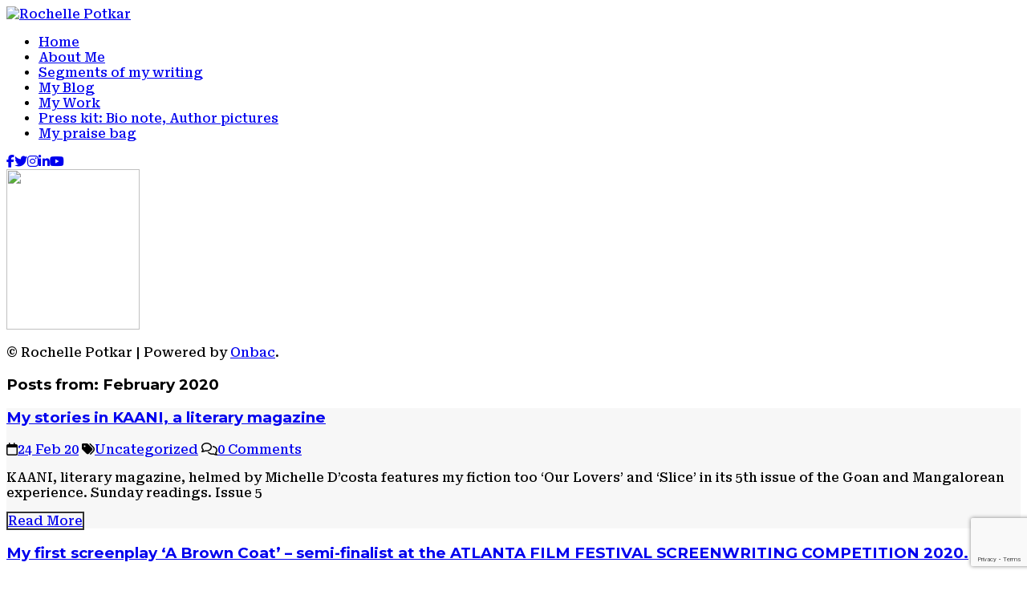

--- FILE ---
content_type: text/html; charset=UTF-8
request_url: https://rochellepotkar.com/2020/02/
body_size: 11808
content:
<!DOCTYPE html>
<html lang="en-US">
<head>
<script language=JavaScript>
              function clickIE4(){ if (event.button==2)
              { 
                     return false; 
              } }
function clickNS4(e){ if (document.layers||document.getElementById&&!document.all)
{ if (e.which==2||e.which==3){
return false; } } } 
if (document.layers){ document.captureEvents(Event.MOUSEDOWN); document.onmousedown=clickNS4; } 
else if (document.all&&!document.getElementById){ document.onmousedown=clickIE4; }
document.oncontextmenu=new Function("return false") </script>

	<title>February | 2020 | Rochelle Potkar</title>
	<meta name="viewport" content="width=device-width, initial-scale=1.0">
	<meta http-equiv="Content-Type" content="text/html; charset=UTF-8" />
<script src="//code.jquery.com/jquery-1.10.2.js"></script>
	<!-- Favicon -->
			<link rel="shortcut icon" href="https://rochellepotkar.com/wp-content/uploads/2014/10/RP1.png">
	
	<!-- HTML5 shim and Respond.js IE8 support of HTML5 elements and media queries -->
        <!--[if lt IE 9]>
     <script src="js/ie/html5shiv.js"></script>
     <script src="js/ie/respond.min.js"></script>
     <![endif]-->

     
     <meta name='robots' content='max-image-preview:large' />
	<style>img:is([sizes="auto" i], [sizes^="auto," i]) { contain-intrinsic-size: 3000px 1500px }</style>
	<link rel='dns-prefetch' href='//www.googletagmanager.com' />
<link rel='dns-prefetch' href='//use.fontawesome.com' />
<link rel='dns-prefetch' href='//fonts.googleapis.com' />
<link rel='preconnect' href='https://fonts.gstatic.com' crossorigin />
<link rel="alternate" type="application/rss+xml" title="Rochelle Potkar &raquo; Feed" href="https://rochellepotkar.com/feed/" />
<link rel="alternate" type="application/rss+xml" title="Rochelle Potkar &raquo; Comments Feed" href="https://rochellepotkar.com/comments/feed/" />
<script type="text/javascript">
/* <![CDATA[ */
window._wpemojiSettings = {"baseUrl":"https:\/\/s.w.org\/images\/core\/emoji\/16.0.1\/72x72\/","ext":".png","svgUrl":"https:\/\/s.w.org\/images\/core\/emoji\/16.0.1\/svg\/","svgExt":".svg","source":{"concatemoji":"https:\/\/rochellepotkar.com\/wp-includes\/js\/wp-emoji-release.min.js?ver=6.8.3"}};
/*! This file is auto-generated */
!function(s,n){var o,i,e;function c(e){try{var t={supportTests:e,timestamp:(new Date).valueOf()};sessionStorage.setItem(o,JSON.stringify(t))}catch(e){}}function p(e,t,n){e.clearRect(0,0,e.canvas.width,e.canvas.height),e.fillText(t,0,0);var t=new Uint32Array(e.getImageData(0,0,e.canvas.width,e.canvas.height).data),a=(e.clearRect(0,0,e.canvas.width,e.canvas.height),e.fillText(n,0,0),new Uint32Array(e.getImageData(0,0,e.canvas.width,e.canvas.height).data));return t.every(function(e,t){return e===a[t]})}function u(e,t){e.clearRect(0,0,e.canvas.width,e.canvas.height),e.fillText(t,0,0);for(var n=e.getImageData(16,16,1,1),a=0;a<n.data.length;a++)if(0!==n.data[a])return!1;return!0}function f(e,t,n,a){switch(t){case"flag":return n(e,"\ud83c\udff3\ufe0f\u200d\u26a7\ufe0f","\ud83c\udff3\ufe0f\u200b\u26a7\ufe0f")?!1:!n(e,"\ud83c\udde8\ud83c\uddf6","\ud83c\udde8\u200b\ud83c\uddf6")&&!n(e,"\ud83c\udff4\udb40\udc67\udb40\udc62\udb40\udc65\udb40\udc6e\udb40\udc67\udb40\udc7f","\ud83c\udff4\u200b\udb40\udc67\u200b\udb40\udc62\u200b\udb40\udc65\u200b\udb40\udc6e\u200b\udb40\udc67\u200b\udb40\udc7f");case"emoji":return!a(e,"\ud83e\udedf")}return!1}function g(e,t,n,a){var r="undefined"!=typeof WorkerGlobalScope&&self instanceof WorkerGlobalScope?new OffscreenCanvas(300,150):s.createElement("canvas"),o=r.getContext("2d",{willReadFrequently:!0}),i=(o.textBaseline="top",o.font="600 32px Arial",{});return e.forEach(function(e){i[e]=t(o,e,n,a)}),i}function t(e){var t=s.createElement("script");t.src=e,t.defer=!0,s.head.appendChild(t)}"undefined"!=typeof Promise&&(o="wpEmojiSettingsSupports",i=["flag","emoji"],n.supports={everything:!0,everythingExceptFlag:!0},e=new Promise(function(e){s.addEventListener("DOMContentLoaded",e,{once:!0})}),new Promise(function(t){var n=function(){try{var e=JSON.parse(sessionStorage.getItem(o));if("object"==typeof e&&"number"==typeof e.timestamp&&(new Date).valueOf()<e.timestamp+604800&&"object"==typeof e.supportTests)return e.supportTests}catch(e){}return null}();if(!n){if("undefined"!=typeof Worker&&"undefined"!=typeof OffscreenCanvas&&"undefined"!=typeof URL&&URL.createObjectURL&&"undefined"!=typeof Blob)try{var e="postMessage("+g.toString()+"("+[JSON.stringify(i),f.toString(),p.toString(),u.toString()].join(",")+"));",a=new Blob([e],{type:"text/javascript"}),r=new Worker(URL.createObjectURL(a),{name:"wpTestEmojiSupports"});return void(r.onmessage=function(e){c(n=e.data),r.terminate(),t(n)})}catch(e){}c(n=g(i,f,p,u))}t(n)}).then(function(e){for(var t in e)n.supports[t]=e[t],n.supports.everything=n.supports.everything&&n.supports[t],"flag"!==t&&(n.supports.everythingExceptFlag=n.supports.everythingExceptFlag&&n.supports[t]);n.supports.everythingExceptFlag=n.supports.everythingExceptFlag&&!n.supports.flag,n.DOMReady=!1,n.readyCallback=function(){n.DOMReady=!0}}).then(function(){return e}).then(function(){var e;n.supports.everything||(n.readyCallback(),(e=n.source||{}).concatemoji?t(e.concatemoji):e.wpemoji&&e.twemoji&&(t(e.twemoji),t(e.wpemoji)))}))}((window,document),window._wpemojiSettings);
/* ]]> */
</script>

<style id='wp-emoji-styles-inline-css' type='text/css'>

	img.wp-smiley, img.emoji {
		display: inline !important;
		border: none !important;
		box-shadow: none !important;
		height: 1em !important;
		width: 1em !important;
		margin: 0 0.07em !important;
		vertical-align: -0.1em !important;
		background: none !important;
		padding: 0 !important;
	}
</style>
<link rel='stylesheet' id='wp-block-library-css' href='https://rochellepotkar.com/wp-includes/css/dist/block-library/style.min.css?ver=6.8.3' type='text/css' media='all' />
<style id='classic-theme-styles-inline-css' type='text/css'>
/*! This file is auto-generated */
.wp-block-button__link{color:#fff;background-color:#32373c;border-radius:9999px;box-shadow:none;text-decoration:none;padding:calc(.667em + 2px) calc(1.333em + 2px);font-size:1.125em}.wp-block-file__button{background:#32373c;color:#fff;text-decoration:none}
</style>
<style id='font-awesome-svg-styles-default-inline-css' type='text/css'>
.svg-inline--fa {
  display: inline-block;
  height: 1em;
  overflow: visible;
  vertical-align: -.125em;
}
</style>
<link rel='stylesheet' id='font-awesome-svg-styles-css' href='https://rochellepotkar.com/wp-content/uploads/font-awesome/v6.7.2/css/svg-with-js.css' type='text/css' media='all' />
<style id='font-awesome-svg-styles-inline-css' type='text/css'>
   .wp-block-font-awesome-icon svg::before,
   .wp-rich-text-font-awesome-icon svg::before {content: unset;}
</style>
<style id='global-styles-inline-css' type='text/css'>
:root{--wp--preset--aspect-ratio--square: 1;--wp--preset--aspect-ratio--4-3: 4/3;--wp--preset--aspect-ratio--3-4: 3/4;--wp--preset--aspect-ratio--3-2: 3/2;--wp--preset--aspect-ratio--2-3: 2/3;--wp--preset--aspect-ratio--16-9: 16/9;--wp--preset--aspect-ratio--9-16: 9/16;--wp--preset--color--black: #000000;--wp--preset--color--cyan-bluish-gray: #abb8c3;--wp--preset--color--white: #ffffff;--wp--preset--color--pale-pink: #f78da7;--wp--preset--color--vivid-red: #cf2e2e;--wp--preset--color--luminous-vivid-orange: #ff6900;--wp--preset--color--luminous-vivid-amber: #fcb900;--wp--preset--color--light-green-cyan: #7bdcb5;--wp--preset--color--vivid-green-cyan: #00d084;--wp--preset--color--pale-cyan-blue: #8ed1fc;--wp--preset--color--vivid-cyan-blue: #0693e3;--wp--preset--color--vivid-purple: #9b51e0;--wp--preset--gradient--vivid-cyan-blue-to-vivid-purple: linear-gradient(135deg,rgba(6,147,227,1) 0%,rgb(155,81,224) 100%);--wp--preset--gradient--light-green-cyan-to-vivid-green-cyan: linear-gradient(135deg,rgb(122,220,180) 0%,rgb(0,208,130) 100%);--wp--preset--gradient--luminous-vivid-amber-to-luminous-vivid-orange: linear-gradient(135deg,rgba(252,185,0,1) 0%,rgba(255,105,0,1) 100%);--wp--preset--gradient--luminous-vivid-orange-to-vivid-red: linear-gradient(135deg,rgba(255,105,0,1) 0%,rgb(207,46,46) 100%);--wp--preset--gradient--very-light-gray-to-cyan-bluish-gray: linear-gradient(135deg,rgb(238,238,238) 0%,rgb(169,184,195) 100%);--wp--preset--gradient--cool-to-warm-spectrum: linear-gradient(135deg,rgb(74,234,220) 0%,rgb(151,120,209) 20%,rgb(207,42,186) 40%,rgb(238,44,130) 60%,rgb(251,105,98) 80%,rgb(254,248,76) 100%);--wp--preset--gradient--blush-light-purple: linear-gradient(135deg,rgb(255,206,236) 0%,rgb(152,150,240) 100%);--wp--preset--gradient--blush-bordeaux: linear-gradient(135deg,rgb(254,205,165) 0%,rgb(254,45,45) 50%,rgb(107,0,62) 100%);--wp--preset--gradient--luminous-dusk: linear-gradient(135deg,rgb(255,203,112) 0%,rgb(199,81,192) 50%,rgb(65,88,208) 100%);--wp--preset--gradient--pale-ocean: linear-gradient(135deg,rgb(255,245,203) 0%,rgb(182,227,212) 50%,rgb(51,167,181) 100%);--wp--preset--gradient--electric-grass: linear-gradient(135deg,rgb(202,248,128) 0%,rgb(113,206,126) 100%);--wp--preset--gradient--midnight: linear-gradient(135deg,rgb(2,3,129) 0%,rgb(40,116,252) 100%);--wp--preset--font-size--small: 13px;--wp--preset--font-size--medium: 20px;--wp--preset--font-size--large: 36px;--wp--preset--font-size--x-large: 42px;--wp--preset--spacing--20: 0.44rem;--wp--preset--spacing--30: 0.67rem;--wp--preset--spacing--40: 1rem;--wp--preset--spacing--50: 1.5rem;--wp--preset--spacing--60: 2.25rem;--wp--preset--spacing--70: 3.38rem;--wp--preset--spacing--80: 5.06rem;--wp--preset--shadow--natural: 6px 6px 9px rgba(0, 0, 0, 0.2);--wp--preset--shadow--deep: 12px 12px 50px rgba(0, 0, 0, 0.4);--wp--preset--shadow--sharp: 6px 6px 0px rgba(0, 0, 0, 0.2);--wp--preset--shadow--outlined: 6px 6px 0px -3px rgba(255, 255, 255, 1), 6px 6px rgba(0, 0, 0, 1);--wp--preset--shadow--crisp: 6px 6px 0px rgba(0, 0, 0, 1);}:where(.is-layout-flex){gap: 0.5em;}:where(.is-layout-grid){gap: 0.5em;}body .is-layout-flex{display: flex;}.is-layout-flex{flex-wrap: wrap;align-items: center;}.is-layout-flex > :is(*, div){margin: 0;}body .is-layout-grid{display: grid;}.is-layout-grid > :is(*, div){margin: 0;}:where(.wp-block-columns.is-layout-flex){gap: 2em;}:where(.wp-block-columns.is-layout-grid){gap: 2em;}:where(.wp-block-post-template.is-layout-flex){gap: 1.25em;}:where(.wp-block-post-template.is-layout-grid){gap: 1.25em;}.has-black-color{color: var(--wp--preset--color--black) !important;}.has-cyan-bluish-gray-color{color: var(--wp--preset--color--cyan-bluish-gray) !important;}.has-white-color{color: var(--wp--preset--color--white) !important;}.has-pale-pink-color{color: var(--wp--preset--color--pale-pink) !important;}.has-vivid-red-color{color: var(--wp--preset--color--vivid-red) !important;}.has-luminous-vivid-orange-color{color: var(--wp--preset--color--luminous-vivid-orange) !important;}.has-luminous-vivid-amber-color{color: var(--wp--preset--color--luminous-vivid-amber) !important;}.has-light-green-cyan-color{color: var(--wp--preset--color--light-green-cyan) !important;}.has-vivid-green-cyan-color{color: var(--wp--preset--color--vivid-green-cyan) !important;}.has-pale-cyan-blue-color{color: var(--wp--preset--color--pale-cyan-blue) !important;}.has-vivid-cyan-blue-color{color: var(--wp--preset--color--vivid-cyan-blue) !important;}.has-vivid-purple-color{color: var(--wp--preset--color--vivid-purple) !important;}.has-black-background-color{background-color: var(--wp--preset--color--black) !important;}.has-cyan-bluish-gray-background-color{background-color: var(--wp--preset--color--cyan-bluish-gray) !important;}.has-white-background-color{background-color: var(--wp--preset--color--white) !important;}.has-pale-pink-background-color{background-color: var(--wp--preset--color--pale-pink) !important;}.has-vivid-red-background-color{background-color: var(--wp--preset--color--vivid-red) !important;}.has-luminous-vivid-orange-background-color{background-color: var(--wp--preset--color--luminous-vivid-orange) !important;}.has-luminous-vivid-amber-background-color{background-color: var(--wp--preset--color--luminous-vivid-amber) !important;}.has-light-green-cyan-background-color{background-color: var(--wp--preset--color--light-green-cyan) !important;}.has-vivid-green-cyan-background-color{background-color: var(--wp--preset--color--vivid-green-cyan) !important;}.has-pale-cyan-blue-background-color{background-color: var(--wp--preset--color--pale-cyan-blue) !important;}.has-vivid-cyan-blue-background-color{background-color: var(--wp--preset--color--vivid-cyan-blue) !important;}.has-vivid-purple-background-color{background-color: var(--wp--preset--color--vivid-purple) !important;}.has-black-border-color{border-color: var(--wp--preset--color--black) !important;}.has-cyan-bluish-gray-border-color{border-color: var(--wp--preset--color--cyan-bluish-gray) !important;}.has-white-border-color{border-color: var(--wp--preset--color--white) !important;}.has-pale-pink-border-color{border-color: var(--wp--preset--color--pale-pink) !important;}.has-vivid-red-border-color{border-color: var(--wp--preset--color--vivid-red) !important;}.has-luminous-vivid-orange-border-color{border-color: var(--wp--preset--color--luminous-vivid-orange) !important;}.has-luminous-vivid-amber-border-color{border-color: var(--wp--preset--color--luminous-vivid-amber) !important;}.has-light-green-cyan-border-color{border-color: var(--wp--preset--color--light-green-cyan) !important;}.has-vivid-green-cyan-border-color{border-color: var(--wp--preset--color--vivid-green-cyan) !important;}.has-pale-cyan-blue-border-color{border-color: var(--wp--preset--color--pale-cyan-blue) !important;}.has-vivid-cyan-blue-border-color{border-color: var(--wp--preset--color--vivid-cyan-blue) !important;}.has-vivid-purple-border-color{border-color: var(--wp--preset--color--vivid-purple) !important;}.has-vivid-cyan-blue-to-vivid-purple-gradient-background{background: var(--wp--preset--gradient--vivid-cyan-blue-to-vivid-purple) !important;}.has-light-green-cyan-to-vivid-green-cyan-gradient-background{background: var(--wp--preset--gradient--light-green-cyan-to-vivid-green-cyan) !important;}.has-luminous-vivid-amber-to-luminous-vivid-orange-gradient-background{background: var(--wp--preset--gradient--luminous-vivid-amber-to-luminous-vivid-orange) !important;}.has-luminous-vivid-orange-to-vivid-red-gradient-background{background: var(--wp--preset--gradient--luminous-vivid-orange-to-vivid-red) !important;}.has-very-light-gray-to-cyan-bluish-gray-gradient-background{background: var(--wp--preset--gradient--very-light-gray-to-cyan-bluish-gray) !important;}.has-cool-to-warm-spectrum-gradient-background{background: var(--wp--preset--gradient--cool-to-warm-spectrum) !important;}.has-blush-light-purple-gradient-background{background: var(--wp--preset--gradient--blush-light-purple) !important;}.has-blush-bordeaux-gradient-background{background: var(--wp--preset--gradient--blush-bordeaux) !important;}.has-luminous-dusk-gradient-background{background: var(--wp--preset--gradient--luminous-dusk) !important;}.has-pale-ocean-gradient-background{background: var(--wp--preset--gradient--pale-ocean) !important;}.has-electric-grass-gradient-background{background: var(--wp--preset--gradient--electric-grass) !important;}.has-midnight-gradient-background{background: var(--wp--preset--gradient--midnight) !important;}.has-small-font-size{font-size: var(--wp--preset--font-size--small) !important;}.has-medium-font-size{font-size: var(--wp--preset--font-size--medium) !important;}.has-large-font-size{font-size: var(--wp--preset--font-size--large) !important;}.has-x-large-font-size{font-size: var(--wp--preset--font-size--x-large) !important;}
:where(.wp-block-post-template.is-layout-flex){gap: 1.25em;}:where(.wp-block-post-template.is-layout-grid){gap: 1.25em;}
:where(.wp-block-columns.is-layout-flex){gap: 2em;}:where(.wp-block-columns.is-layout-grid){gap: 2em;}
:root :where(.wp-block-pullquote){font-size: 1.5em;line-height: 1.6;}
</style>
<link rel='stylesheet' id='contact-form-7-css' href='https://rochellepotkar.com/wp-content/plugins/contact-form-7/includes/css/styles.css?ver=6.1.1' type='text/css' media='all' />
<link rel='stylesheet' id='dae-download-css' href='https://rochellepotkar.com/wp-content/plugins/download-after-email/css/download.css?ver=1756470371' type='text/css' media='all' />
<link rel='stylesheet' id='dashicons-css' href='https://rochellepotkar.com/wp-includes/css/dashicons.min.css?ver=6.8.3' type='text/css' media='all' />
<link rel='stylesheet' id='dae-fa-css' href='https://rochellepotkar.com/wp-content/plugins/download-after-email/css/all.css?ver=6.8.3' type='text/css' media='all' />
<link rel='stylesheet' id='uaf_client_css-css' href='https://rochellepotkar.com/wp-content/uploads/useanyfont/uaf.css?ver=1756845811' type='text/css' media='all' />
<link rel='stylesheet' id='extendify-utility-styles-css' href='https://rochellepotkar.com/wp-content/plugins/extendify/public/build/utility-minimum.css?ver=6.8.3' type='text/css' media='all' />
<link rel='stylesheet' id='animate-css' href='https://rochellepotkar.com/wp-content/themes/impacto/assets/css/animate.css?ver=1.0' type='text/css' media='all' />
<link rel='stylesheet' id='bootstrap-css' href='https://rochellepotkar.com/wp-content/themes/impacto/assets/css/bootstrap.min.css?ver=1.0' type='text/css' media='all' />
<link rel='stylesheet' id='fontawesome-css' href='https://rochellepotkar.com/wp-content/themes/impacto/assets/css/font-awesome.min.css?ver=1.0' type='text/css' media='all' />
<link rel='stylesheet' id='perfectscrollbar-css' href='https://rochellepotkar.com/wp-content/themes/impacto/assets/css/perfect-scrollbar.css?ver=1.0' type='text/css' media='all' />
<link rel='stylesheet' id='streamlineicons-css' href='https://rochellepotkar.com/wp-content/themes/impacto/assets/css/streamline-icons.css?ver=1.0' type='text/css' media='all' />
<link rel='stylesheet' id='magnific-popup-css' href='https://rochellepotkar.com/wp-content/themes/impacto/assets/css/magnific-popup.css?ver=1.0' type='text/css' media='all' />
<link rel='stylesheet' id='styles-css' href='https://rochellepotkar.com/wp-content/themes/impacto/assets/css/styles.css?ver=1.0' type='text/css' media='all' />
<link rel='stylesheet' id='font-awesome-official-css' href='https://use.fontawesome.com/releases/v6.7.2/css/all.css' type='text/css' media='all' integrity="sha384-nRgPTkuX86pH8yjPJUAFuASXQSSl2/bBUiNV47vSYpKFxHJhbcrGnmlYpYJMeD7a" crossorigin="anonymous" />
<link rel="preload" as="style" href="https://fonts.googleapis.com/css?family=Montserrat:700%7CRoboto%20Serif:500&#038;subset=latin&#038;display=swap&#038;ver=1756828850" /><link rel="stylesheet" href="https://fonts.googleapis.com/css?family=Montserrat:700%7CRoboto%20Serif:500&#038;subset=latin&#038;display=swap&#038;ver=1756828850" media="print" onload="this.media='all'"><noscript><link rel="stylesheet" href="https://fonts.googleapis.com/css?family=Montserrat:700%7CRoboto%20Serif:500&#038;subset=latin&#038;display=swap&#038;ver=1756828850" /></noscript><link rel='stylesheet' id='font-awesome-official-v4shim-css' href='https://use.fontawesome.com/releases/v6.7.2/css/v4-shims.css' type='text/css' media='all' integrity="sha384-npPMK6zwqNmU3qyCCxEcWJkLBNYxEFM1nGgSoAWuCCXqVVz0cvwKEMfyTNkOxM2N" crossorigin="anonymous" />
<script type="text/javascript" src="https://rochellepotkar.com/wp-includes/js/jquery/jquery.min.js?ver=3.7.1" id="jquery-core-js"></script>
<script type="text/javascript" src="https://rochellepotkar.com/wp-includes/js/jquery/jquery-migrate.min.js?ver=3.4.1" id="jquery-migrate-js"></script>

<!-- Google tag (gtag.js) snippet added by Site Kit -->
<!-- Google Analytics snippet added by Site Kit -->
<script type="text/javascript" src="https://www.googletagmanager.com/gtag/js?id=GT-KFHGHNN" id="google_gtagjs-js" async></script>
<script type="text/javascript" id="google_gtagjs-js-after">
/* <![CDATA[ */
window.dataLayer = window.dataLayer || [];function gtag(){dataLayer.push(arguments);}
gtag("set","linker",{"domains":["rochellepotkar.com"]});
gtag("js", new Date());
gtag("set", "developer_id.dZTNiMT", true);
gtag("config", "GT-KFHGHNN");
/* ]]> */
</script>
<link rel="https://api.w.org/" href="https://rochellepotkar.com/wp-json/" /><link rel="EditURI" type="application/rsd+xml" title="RSD" href="https://rochellepotkar.com/xmlrpc.php?rsd" />
<meta name="generator" content="WordPress 6.8.3" />
<meta name="generator" content="Redux 4.5.7" /><meta name="generator" content="Site Kit by Google 1.160.1" /><meta name="generator" content="performance-lab 4.0.0; plugins: image-prioritizer, webp-uploads">
<meta name="generator" content="webp-uploads 2.6.0">
<meta name="google-site-verification" content="6bXyobI0rzTcLf56f-zjANFVthviZiwSbakAA4yk0es"><meta name="generator" content="Elementor 3.31.3; features: e_font_icon_svg, additional_custom_breakpoints, e_element_cache; settings: css_print_method-external, google_font-enabled, font_display-swap">
<meta name="generator" content="optimization-detective 1.0.0-beta3">
			<style>
				.e-con.e-parent:nth-of-type(n+4):not(.e-lazyloaded):not(.e-no-lazyload),
				.e-con.e-parent:nth-of-type(n+4):not(.e-lazyloaded):not(.e-no-lazyload) * {
					background-image: none !important;
				}
				@media screen and (max-height: 1024px) {
					.e-con.e-parent:nth-of-type(n+3):not(.e-lazyloaded):not(.e-no-lazyload),
					.e-con.e-parent:nth-of-type(n+3):not(.e-lazyloaded):not(.e-no-lazyload) * {
						background-image: none !important;
					}
				}
				@media screen and (max-height: 640px) {
					.e-con.e-parent:nth-of-type(n+2):not(.e-lazyloaded):not(.e-no-lazyload),
					.e-con.e-parent:nth-of-type(n+2):not(.e-lazyloaded):not(.e-no-lazyload) * {
						background-image: none !important;
					}
				}
			</style>
			<meta name="generator" content="image-prioritizer 1.0.0-beta2">
<link rel="icon" href="https://rochellepotkar.com/wp-content/uploads/2022/12/cropped-RP1-Favi-512-32x32.png" sizes="32x32" />
<link rel="icon" href="https://rochellepotkar.com/wp-content/uploads/2022/12/cropped-RP1-Favi-512-192x192.png" sizes="192x192" />
<link rel="apple-touch-icon" href="https://rochellepotkar.com/wp-content/uploads/2022/12/cropped-RP1-Favi-512-180x180.png" />
<meta name="msapplication-TileImage" content="https://rochellepotkar.com/wp-content/uploads/2022/12/cropped-RP1-Favi-512-270x270.png" />

<style type="text/css">

    body {
         background-color: #FFFFFF;
    }

    #header {
         background-color: #FFFFFF;
    }

        .highlight, .project-pager .slides-total, #nav-container .fa, .iconbox:hover .iconbox-title [class^="icon-"], .iconbox:hover [class*=" icon-"], label.error {
        color: #EF97AE;
    }

    .progress-bar, .ps-container .ps-scrollbar-y, .ps-container .ps-scrollbar-y-rail:hover .ps-scrollbar-y, .ps-container .ps-scrollbar-y-rail.hover .ps-scrollbar-y, .tagline a, .service-item:hover, .service-item.active, #nprogress .bar {
        background-color: #EF97AE;
    }

    ::selection {
        background:#EF97AE;
    }

    ::-moz-selection {
        background: #EF97AE;
    }

    #nprogress .peg {
        box-shadow: 0 0 10px #EF97AE, 0 0 5px #EF97AE;
    }

    #nprogress .spinner-icon {
        border-top-color: #EF97AE;
        border-left-color: #EF97AE;
    }

    .bg-color, .contactform input, .contactform textarea, .blog-post:nth-child(even) {
        background-color: #F7F7F7;
    }
    .button, .button:hover {
        border: 2px solid #333333;
    }
    .button.filter, .button.filter:hover, .button.filter:active {
        border: 1px solid #333333;
    }
    .button:after, .priceplan-head, .chart-name, .filters li.selected {
        background-color: #333333;
    }
    .priceplan-head:before {
        border-color: #333333 transparent transparent transparent;
    }
    .filters li {
        border: 1px solid #333333;
    }
    .masonry-grid-item .info:before, .masonry-grid-item .info:after {
        border-top: 1px solid #333333;
        border-bottom: 1px solid #333333;
    }
    .contactform input:focus {
        border-bottom: 1px solid #333333;
        border-left: 1px solid #333333;
    }
    .contactform textarea:focus {
        border-bottom: 1px solid #333333;
        border-left: 1px solid #333333;
    }
    .comment-form input[type="text"]:focus, .comment-form textarea:focus {
        border-bottom: 1px solid #333333;
        border-left: 1px solid #333333;
    }
    .comment-form input[type="submit"], .pass-input, input[type="submit"] {
        background-color: #333333;
        border: 2px solid #333333;
    }

    .entry-title h2 {
    display: inline-block;
    padding: 10px;
    background: #fff;
    margin: 0 0px 20px;
    margin-top: 90px;
}</style>

<style id="redux_data-dynamic-css" title="dynamic-css" class="redux-options-output">.caption-title{font-family:'Bookman Old Style', serif;font-weight:400;font-style:normal;color:#000;}h1,h2,h3,h4,h5,h6,.h1,.h2,.h3,.h4,.h5,.h6,input,textarea,.caption-title{font-family:Montserrat;font-weight:700;font-style:normal;color:#000;}html,body,input[type="submit"],.section-block,.tagline,#blog-section{font-family:"Roboto Serif";font-weight:500;font-style:normal;color:#000000;}</style></head>
<body class="archive date wp-theme-impacto elementor-default elementor-kit-5105">

	<header id="header">
		<div id="sidebar-content">

			
				<div class="logo">
					<a href="https://rochellepotkar.com"><img data-od-unknown-tag data-od-xpath="/HTML/BODY/HEADER[@id=&#039;header&#039;]/*[1][self::DIV]/*[1][self::DIV]/*[1][self::A]/*[1][self::IMG]" src="https://rochellepotkar.com/wp-content/uploads/2014/11/rochelle_Logo_sign1.png" alt="Rochelle Potkar"></a>
				</div>

			
							<nav id="nav-container">
					<ul id="menu-main-menu-rp" class="nav-menu"><li id="menu-item-5244" class="menu-item menu-item-type-post_type menu-item-object-page menu-item-home menu-item-5244"><a href="https://rochellepotkar.com/">Home</a></li>
<li id="menu-item-1685" class="menu-item menu-item-type-post_type menu-item-object-page menu-item-1685"><a href="https://rochellepotkar.com/bio/">About Me</a></li>
<li id="menu-item-324" class="menu-item menu-item-type-post_type menu-item-object-page menu-item-324"><a href="https://rochellepotkar.com/writing-excerpts/">Segments of my writing</a></li>
<li id="menu-item-332" class="menu-item menu-item-type-post_type menu-item-object-page current_page_parent menu-item-332"><a href="https://rochellepotkar.com/my-blog/">My Blog</a></li>
<li id="menu-item-5435" class="menu-item menu-item-type-post_type menu-item-object-page menu-item-5435"><a href="https://rochellepotkar.com/my-work/">My Work</a></li>
<li id="menu-item-3274" class="menu-item menu-item-type-post_type menu-item-object-page menu-item-3274"><a href="https://rochellepotkar.com/bio-note-and-picture-for-press-media/">Press kit: Bio note, Author pictures</a></li>
<li id="menu-item-1326" class="menu-item menu-item-type-post_type menu-item-object-page menu-item-1326"><a href="https://rochellepotkar.com/my-praise-bag/">My praise bag</a></li>
</ul>				</nav>
				
				<div class="row">
					
    <div class="col-sm-12"><div id="social-2" class="widget widget_social"><div class="subsolar-social-container"><a href="https://www.facebook.com/rochelle.potkar" target="_blank"><i class="fa fa-facebook"></i></a><a href="https://x.com/rochellepotkar" target="_blank"><i class="fa fa-twitter"></i></a><a href="https://www.instagram.com/rochellepotkar/" target="_blank"><i class="fa fa-instagram"></i></a><a href="https://www.linkedin.com/in/rochellepotkar" target="_blank"><i class="fa fa-linkedin"></i></a><a href="http://www.youtube.com/user/rochellepotkar" target="_blank"><i class="fa fa-youtube"></i></a></div></div></div>
				</div>

				<div id="footer">
					<div id="footer-content">

						<span class="copy">
							<img data-od-unknown-tag data-od-xpath="/HTML/BODY/HEADER[@id=&#039;header&#039;]/*[1][self::DIV]/*[4][self::DIV]/*[1][self::DIV]/*[1][self::SPAN]/*[1][self::IMG]" src="https://rochellepotkar.com/wp-content/uploads/2014/11/20Notebookspress_logo_for-website.jpg" align="center" height="200" width="166">
</br></br>
© Rochelle Potkar | Powered by <a href="https://Onbac.com" target="_blank">Onbac</a>.						</span>
					</div>
				</div>

			</div><!-- end sidebar-content -->
		</header><!--end header-->

		<div class="main-content">
<section id="blog-section wow fadeIn">

	
		<div class="additional-content">
						<h3 class="wow bounceIn animated">Posts from: February 2020</h3>
					</div>

		
			<article class="blog-post wow fadeInUp post-3120 post type-post status-publish format-standard hentry category-uncategorized">

	<div class="row">

		
		
		<div class="col-sm-12">

		
		
			<header class="blog-header">
				<h1 class="post-title"><a href="https://rochellepotkar.com/my-stories-in-kaani-a-literary-magazine/">My stories in KAANI, a literary magazine</a></h1>
			</header>

			<div class="post-meta">
								<i class="fa fa-calendar-o"></i><span class="post-meta-date"><a href="https://rochellepotkar.com/2020/02/">24 Feb 20</a></span>
				<i class="fa fa-tags"></i><span class="post-meta-category"><a href="https://rochellepotkar.com/category/uncategorized/" rel="category tag">Uncategorized</a></span>
				<i class="fa fa-comments-o"></i><span class="post-meta-comments"><a href="https://rochellepotkar.com/my-stories-in-kaani-a-literary-magazine/#respond" class="comments-number" >0 Comments</a></span>
			</div>

			<div class="post-content">
				<p>KAANI, literary magazine, helmed by Michelle D&#8217;costa features my fiction too &#8216;Our Lovers&#8217; and &#8216;Slice&#8217; in its 5th issue of the Goan and Mangalorean experience. Sunday readings. Issue 5</p>
<div class="post-read-more fr">
				<a href="https://rochellepotkar.com/my-stories-in-kaani-a-literary-magazine/" class="button">Read More</a></div>			</div>

			
		</div><!-- end col-sm -->

	</div><!-- end row -->

</article>
		
			<article class="blog-post wow fadeInUp post-3118 post type-post status-publish format-standard hentry category-uncategorized">

	<div class="row">

		
		
		<div class="col-sm-12">

		
		
			<header class="blog-header">
				<h1 class="post-title"><a href="https://rochellepotkar.com/my-first-screenplay-a-brown-coat-semi-finalist-at-the-atlanta-film-festival-screenwriting-competition-2020/">My first screenplay &#8216;A Brown Coat&#8217; &#8211; semi-finalist at the ATLANTA FILM FESTIVAL SCREENWRITING COMPETITION 2020.</a></h1>
			</header>

			<div class="post-meta">
								<i class="fa fa-calendar-o"></i><span class="post-meta-date"><a href="https://rochellepotkar.com/2020/02/">24 Feb 20</a></span>
				<i class="fa fa-tags"></i><span class="post-meta-category"><a href="https://rochellepotkar.com/category/uncategorized/" rel="category tag">Uncategorized</a></span>
				<i class="fa fa-comments-o"></i><span class="post-meta-comments"><a href="https://rochellepotkar.com/my-first-screenplay-a-brown-coat-semi-finalist-at-the-atlanta-film-festival-screenwriting-competition-2020/#respond" class="comments-number" >0 Comments</a></span>
			</div>

			<div class="post-content">
				<p>A moment to celebrate. My first screenplay &#8216;A Brown Coat&#8217; moves from quarter-finalist top 20% to semi-finalist top 10% from 1300 entries at the ATLANTA FILM FESTIVAL SCREENWRITING COMPETITION 2020. The road ahead has to be sketched, of course. But time for glee. Click here.</p>
<div class="post-read-more fr">
				<a href="https://rochellepotkar.com/my-first-screenplay-a-brown-coat-semi-finalist-at-the-atlanta-film-festival-screenwriting-competition-2020/" class="button">Read More</a></div>			</div>

			
		</div><!-- end col-sm -->

	</div><!-- end row -->

</article>
		
			<article class="blog-post wow fadeInUp post-3112 post type-post status-publish format-standard hentry category-uncategorized">

	<div class="row">

		
		
		<div class="col-sm-12">

		
		
			<header class="blog-header">
				<h1 class="post-title"><a href="https://rochellepotkar.com/apwt-and-nift-welcomes-you-to-bengaluru-step-outside-the-frame-24-26-nov-2020/">APWT and NIFT welcome you to &#8216;Step Outside the Frame&#8217;, 24-26 Nov 2020, Bengaluru</a></h1>
			</header>

			<div class="post-meta">
								<i class="fa fa-calendar-o"></i><span class="post-meta-date"><a href="https://rochellepotkar.com/2020/02/">21 Feb 20</a></span>
				<i class="fa fa-tags"></i><span class="post-meta-category"><a href="https://rochellepotkar.com/category/uncategorized/" rel="category tag">Uncategorized</a></span>
				<i class="fa fa-comments-o"></i><span class="post-meta-comments"><a href="https://rochellepotkar.com/apwt-and-nift-welcomes-you-to-bengaluru-step-outside-the-frame-24-26-nov-2020/#respond" class="comments-number" >0 Comments</a></span>
			</div>

			<div class="post-content">
				<p>Welcoming you, dear friends, to #APWT2020 Bengaluru India ‘Step Outside the Frame’ 24-26th November 2020 run in conjunction with host partner the National Institute of Fashion Technology (NIFT), and the Bangalore Literature Festival. For further updates, click. Come join in the fiesta of perspectives and panel discussions, networking and partnerships. &nbsp;</p>
<div class="post-read-more fr">
				<a href="https://rochellepotkar.com/apwt-and-nift-welcomes-you-to-bengaluru-step-outside-the-frame-24-26-nov-2020/" class="button">Read More</a></div>			</div>

			
		</div><!-- end col-sm -->

	</div><!-- end row -->

</article>
		
			<article class="blog-post wow fadeInUp post-3108 post type-post status-publish format-standard hentry category-uncategorized">

	<div class="row">

		
		
		<div class="col-sm-12">

		
		
			<header class="blog-header">
				<h1 class="post-title"><a href="https://rochellepotkar.com/summer-institute-iowa-is-back-for-young-talented-writers/">Summer Institute, Iowa is back for young, talented writers!</a></h1>
			</header>

			<div class="post-meta">
								<i class="fa fa-calendar-o"></i><span class="post-meta-date"><a href="https://rochellepotkar.com/2020/02/">19 Feb 20</a></span>
				<i class="fa fa-tags"></i><span class="post-meta-category"><a href="https://rochellepotkar.com/category/uncategorized/" rel="category tag">Uncategorized</a></span>
				<i class="fa fa-comments-o"></i><span class="post-meta-comments"><a href="https://rochellepotkar.com/summer-institute-iowa-is-back-for-young-talented-writers/#comments" class="comments-number" >2 Comments</a></span>
			</div>

			<div class="post-content">
				<p>Last year I was mentor at the Summer Institute, Iowa city and it was such fun with the young and the supremely talented! Apply this year, if you are between 18-22 years old, from the U.S., India, and Pakistan for an immersive 2-week creative writing and cultural exchange program. The IWP Summer Institute &#8211; for&#8230;</p>
<div class="post-read-more fr">
				<a href="https://rochellepotkar.com/summer-institute-iowa-is-back-for-young-talented-writers/" class="button">Read More</a></div>			</div>

			
		</div><!-- end col-sm -->

	</div><!-- end row -->

</article>
		
			<article class="blog-post wow fadeInUp post-3105 post type-post status-publish format-standard hentry category-uncategorized">

	<div class="row">

		
		
		<div class="col-sm-12">

		
		
			<header class="blog-header">
				<h1 class="post-title"><a href="https://rochellepotkar.com/come-submit-your-writings-to-meridian-the-apwt-drunken-boat-anthology-of-new-writing/">Come, submit your writings to Meridian: The APWT Drunken Boat Anthology of New Writing</a></h1>
			</header>

			<div class="post-meta">
								<i class="fa fa-calendar-o"></i><span class="post-meta-date"><a href="https://rochellepotkar.com/2020/02/">17 Feb 20</a></span>
				<i class="fa fa-tags"></i><span class="post-meta-category"><a href="https://rochellepotkar.com/category/uncategorized/" rel="category tag">Uncategorized</a></span>
				<i class="fa fa-comments-o"></i><span class="post-meta-comments"><a href="https://rochellepotkar.com/come-submit-your-writings-to-meridian-the-apwt-drunken-boat-anthology-of-new-writing/#respond" class="comments-number" >0 Comments</a></span>
			</div>

			<div class="post-content">
				<p>Submissions are now open for Meridian: The APWT Drunken Boat Anthology of New Writing until March 1st 2020. Asia Pacific Writers and Translators (APWT) – the premiere literary organisation in the Asia Pacific region and Drunken Boat, one of the world’s first online literary journals announce a call for new work from all current or&#8230;</p>
<div class="post-read-more fr">
				<a href="https://rochellepotkar.com/come-submit-your-writings-to-meridian-the-apwt-drunken-boat-anthology-of-new-writing/" class="button">Read More</a></div>			</div>

			
		</div><!-- end col-sm -->

	</div><!-- end row -->

</article>
		
			<article class="blog-post wow fadeInUp post-3102 post type-post status-publish format-standard hentry category-uncategorized">

	<div class="row">

		
		
		<div class="col-sm-12">

		
		
			<header class="blog-header">
				<h1 class="post-title"><a href="https://rochellepotkar.com/paper-asylum-reviewed-by-dr-pallavi-narayan-in-the-commonwealth-business-news/">Paper Asylum reviewed by Dr. Pallavi Narayan in the Commonwealth Business News</a></h1>
			</header>

			<div class="post-meta">
								<i class="fa fa-calendar-o"></i><span class="post-meta-date"><a href="https://rochellepotkar.com/2020/02/">13 Feb 20</a></span>
				<i class="fa fa-tags"></i><span class="post-meta-category"><a href="https://rochellepotkar.com/category/uncategorized/" rel="category tag">Uncategorized</a></span>
				<i class="fa fa-comments-o"></i><span class="post-meta-comments"><a href="https://rochellepotkar.com/paper-asylum-reviewed-by-dr-pallavi-narayan-in-the-commonwealth-business-news/#respond" class="comments-number" >0 Comments</a></span>
			</div>

			<div class="post-content">
				<p>An insightful and incisive review of Paper Asylum, by Dr. Pallavi Narayan appears in the Commonwealth Business News. My book is, meanwhile, Out of Stock. Do inbox me if you wish a copy. Hushed Lushness The book should soon be available here: Amazon.in</p>
<div class="post-read-more fr">
				<a href="https://rochellepotkar.com/paper-asylum-reviewed-by-dr-pallavi-narayan-in-the-commonwealth-business-news/" class="button">Read More</a></div>			</div>

			
		</div><!-- end col-sm -->

	</div><!-- end row -->

</article>
		
			<article class="blog-post wow fadeInUp post-3091 post type-post status-publish format-standard hentry category-uncategorized">

	<div class="row">

		
		
		<div class="col-sm-12">

		
		
			<header class="blog-header">
				<h1 class="post-title"><a href="https://rochellepotkar.com/a-haibun-workshop-with-artist-nalini-malanis-exhibition-do-come/">A haibun workshop with artist Nalini Malani&#8217;s exhibition! Do come.</a></h1>
			</header>

			<div class="post-meta">
								<i class="fa fa-calendar-o"></i><span class="post-meta-date"><a href="https://rochellepotkar.com/2020/02/">06 Feb 20</a></span>
				<i class="fa fa-tags"></i><span class="post-meta-category"><a href="https://rochellepotkar.com/category/uncategorized/" rel="category tag">Uncategorized</a></span>
				<i class="fa fa-comments-o"></i><span class="post-meta-comments"><a href="https://rochellepotkar.com/a-haibun-workshop-with-artist-nalini-malanis-exhibition-do-come/#respond" class="comments-number" >0 Comments</a></span>
			</div>

			<div class="post-content">
				<p>Announcement #2: Dear Friends, You are welcome to a haibun poetry workshop conducted by me, that will begin with a walkthrough of the ongoing exhibition &#8216;The Witness&#8217; showcasing works by artist Nalini Malani at the Bhau Daji Lad Mumbai City Museum. The walkthrough will be led by the Museum&#8217;s Education Team and explore how Nalini&#8230;</p>
<div class="post-read-more fr">
				<a href="https://rochellepotkar.com/a-haibun-workshop-with-artist-nalini-malanis-exhibition-do-come/" class="button">Read More</a></div>			</div>

			
		</div><!-- end col-sm -->

	</div><!-- end row -->

</article>
		
			<article class="blog-post wow fadeInUp post-3088 post type-post status-publish format-standard hentry category-uncategorized">

	<div class="row">

		
		
		<div class="col-sm-12">

		
		
			<header class="blog-header">
				<h1 class="post-title"><a href="https://rochellepotkar.com/the-joao-roque-literary-journal-short-story-contest-2020-is-here/">The Joao Roque Literary Journal Short Story Contest 2020 is here!</a></h1>
			</header>

			<div class="post-meta">
								<i class="fa fa-calendar-o"></i><span class="post-meta-date"><a href="https://rochellepotkar.com/2020/02/">06 Feb 20</a></span>
				<i class="fa fa-tags"></i><span class="post-meta-category"><a href="https://rochellepotkar.com/category/uncategorized/" rel="category tag">Uncategorized</a></span>
				<i class="fa fa-comments-o"></i><span class="post-meta-comments"><a href="https://rochellepotkar.com/the-joao-roque-literary-journal-short-story-contest-2020-is-here/#respond" class="comments-number" >0 Comments</a></span>
			</div>

			<div class="post-content">
				<p>Announcement #1: Dear Friends, You are invited to participate in the Joao Roque Literary Journal Short Story Contest 2020! Deadline: 30 April 2020. Guidelines, listed here.  Click to read.</p>
<div class="post-read-more fr">
				<a href="https://rochellepotkar.com/the-joao-roque-literary-journal-short-story-contest-2020-is-here/" class="button">Read More</a></div>			</div>

			
		</div><!-- end col-sm -->

	</div><!-- end row -->

</article>
		
			<article class="blog-post wow fadeInUp post-3079 post type-post status-publish format-standard hentry category-uncategorized">

	<div class="row">

		
		
		<div class="col-sm-12">

		
		
			<header class="blog-header">
				<h1 class="post-title"><a href="https://rochellepotkar.com/reading-poetry-at-kala-ghoda-arts-festival-2020/">Reading poetry at Kala Ghoda Arts Festival 2020.</a></h1>
			</header>

			<div class="post-meta">
								<i class="fa fa-calendar-o"></i><span class="post-meta-date"><a href="https://rochellepotkar.com/2020/02/">05 Feb 20</a></span>
				<i class="fa fa-tags"></i><span class="post-meta-category"><a href="https://rochellepotkar.com/category/uncategorized/" rel="category tag">Uncategorized</a></span>
				<i class="fa fa-comments-o"></i><span class="post-meta-comments"><a href="https://rochellepotkar.com/reading-poetry-at-kala-ghoda-arts-festival-2020/#respond" class="comments-number" >0 Comments</a></span>
			</div>

			<div class="post-content">
				<p>After years, again, I read poetry at my city Mumbai&#8217;s very own KGAF thanks to the book launch of &#8216;Sahitya Akademi&#8217;s Modern English Poetry by Young Indians&#8217;, edited by Sudeep Sen. A soulful event it was! Immersive imagery-filled, the tone and context setup by Jennifer Robertson and Sudeep Sen&#8217;s discussion, and each poet opening up&#8230;</p>
<div class="post-read-more fr">
				<a href="https://rochellepotkar.com/reading-poetry-at-kala-ghoda-arts-festival-2020/" class="button">Read More</a></div>			</div>

			
		</div><!-- end col-sm -->

	</div><!-- end row -->

</article>
		
</section><!-- end section-block -->

</div><!--end main-content-->
<script type="speculationrules">
{"prefetch":[{"source":"document","where":{"and":[{"href_matches":"\/*"},{"not":{"href_matches":["\/wp-*.php","\/wp-admin\/*","\/wp-content\/uploads\/*","\/wp-content\/*","\/wp-content\/plugins\/*","\/wp-content\/themes\/impacto\/*","\/*\\?(.+)"]}},{"not":{"selector_matches":"a[rel~=\"nofollow\"]"}},{"not":{"selector_matches":".no-prefetch, .no-prefetch a"}}]},"eagerness":"conservative"}]}
</script>
			<script>
				const lazyloadRunObserver = () => {
					const lazyloadBackgrounds = document.querySelectorAll( `.e-con.e-parent:not(.e-lazyloaded)` );
					const lazyloadBackgroundObserver = new IntersectionObserver( ( entries ) => {
						entries.forEach( ( entry ) => {
							if ( entry.isIntersecting ) {
								let lazyloadBackground = entry.target;
								if( lazyloadBackground ) {
									lazyloadBackground.classList.add( 'e-lazyloaded' );
								}
								lazyloadBackgroundObserver.unobserve( entry.target );
							}
						});
					}, { rootMargin: '200px 0px 200px 0px' } );
					lazyloadBackgrounds.forEach( ( lazyloadBackground ) => {
						lazyloadBackgroundObserver.observe( lazyloadBackground );
					} );
				};
				const events = [
					'DOMContentLoaded',
					'elementor/lazyload/observe',
				];
				events.forEach( ( event ) => {
					document.addEventListener( event, lazyloadRunObserver );
				} );
			</script>
			<script type="text/javascript" src="https://rochellepotkar.com/wp-includes/js/dist/hooks.min.js?ver=4d63a3d491d11ffd8ac6" id="wp-hooks-js"></script>
<script type="text/javascript" src="https://rochellepotkar.com/wp-includes/js/dist/i18n.min.js?ver=5e580eb46a90c2b997e6" id="wp-i18n-js"></script>
<script type="text/javascript" id="wp-i18n-js-after">
/* <![CDATA[ */
wp.i18n.setLocaleData( { 'text direction\u0004ltr': [ 'ltr' ] } );
/* ]]> */
</script>
<script type="text/javascript" src="https://rochellepotkar.com/wp-content/plugins/contact-form-7/includes/swv/js/index.js?ver=6.1.1" id="swv-js"></script>
<script type="text/javascript" id="contact-form-7-js-before">
/* <![CDATA[ */
var wpcf7 = {
    "api": {
        "root": "https:\/\/rochellepotkar.com\/wp-json\/",
        "namespace": "contact-form-7\/v1"
    },
    "cached": 1
};
/* ]]> */
</script>
<script type="text/javascript" src="https://rochellepotkar.com/wp-content/plugins/contact-form-7/includes/js/index.js?ver=6.1.1" id="contact-form-7-js"></script>
<script type="text/javascript" src="https://rochellepotkar.com/wp-content/plugins/download-after-email/js/media-query.js?ver=1756470371" id="dae-media-query-js"></script>
<script type="text/javascript" id="dae-download-js-extra">
/* <![CDATA[ */
var objDaeDownload = {"ajaxUrl":"https:\/\/rochellepotkar.com\/wp-admin\/admin-ajax.php","nonce":"ebb3a30d91"};
/* ]]> */
</script>
<script type="text/javascript" src="https://rochellepotkar.com/wp-content/plugins/download-after-email/js/download.js?ver=1756470371" id="dae-download-js"></script>
<script type="text/javascript" src="https://rochellepotkar.com/wp-content/plugins/subsolar-impacto-shortcodes/js/custom.js?ver=1.0" id="custom-plugin-js"></script>
<script type="text/javascript" src="https://rochellepotkar.com/wp-content/themes/impacto/assets/js/bootstrap.min.js?ver=1" id="bootstrap-js"></script>
<script type="text/javascript" src="https://rochellepotkar.com/wp-content/themes/impacto/assets/js/jquery.validate.min.js?ver=1" id="validation-js"></script>
<script type="text/javascript" src="https://rochellepotkar.com/wp-includes/js/imagesloaded.min.js?ver=5.0.0" id="imagesloaded-js"></script>
<script type="text/javascript" src="https://rochellepotkar.com/wp-content/themes/impacto/assets/js/respond.min.js?ver=1" id="respond-js"></script>
<script type="text/javascript" src="https://rochellepotkar.com/wp-content/themes/impacto/assets/js/jquery.mobilemenu.js?ver=1" id="mobilemenu-js"></script>
<script type="text/javascript" src="https://rochellepotkar.com/wp-content/themes/impacto/assets/js/retina-1.1.0.min.js?ver=1" id="retina-js"></script>
<script type="text/javascript" src="https://rochellepotkar.com/wp-content/themes/impacto/assets/js/jquery.bxslider.min.js?ver=1" id="bxslider-js"></script>
<script type="text/javascript" src="https://rochellepotkar.com/wp-content/themes/impacto/assets/js/jquery.fitvids.min.js?ver=1" id="fitvids-js"></script>
<script type="text/javascript" src="https://rochellepotkar.com/wp-content/themes/impacto/assets/js/perfect-scrollbar-0.4.8.min.js?ver=1" id="perfectscrollbar-js"></script>
<script type="text/javascript" src="https://rochellepotkar.com/wp-content/themes/impacto/assets/js/jquery.magnific-popup.min.js?ver=1" id="magnificpopup-js"></script>
<script type="text/javascript" src="https://rochellepotkar.com/wp-content/themes/impacto/assets/js/jquery.easypiechart.min.js?ver=1" id="easypiechart-js"></script>
<script type="text/javascript" src="https://rochellepotkar.com/wp-content/themes/impacto/assets/js/jquery.inview.min.js?ver=1" id="inview-js"></script>
<script type="text/javascript" src="https://rochellepotkar.com/wp-content/themes/impacto/assets/js/jquery.isotope.min.js?ver=1" id="isotope-js"></script>
<script type="text/javascript" src="https://rochellepotkar.com/wp-content/themes/impacto/assets/js/jquery.mousewheel.js?ver=1" id="mousewheel-js"></script>
<script type="text/javascript" src="https://rochellepotkar.com/wp-content/themes/impacto/assets/js/jquery.transit.min.js?ver=1" id="transit-js"></script>
<script type="text/javascript" src="https://rochellepotkar.com/wp-content/themes/impacto/assets/js/nprogress.js?ver=1" id="nprogess-js"></script>
<script type="text/javascript" src="https://rochellepotkar.com/wp-content/themes/impacto/assets/js/wow.min.js?ver=1" id="wow-js"></script>
<script type="text/javascript" id="custom-js-extra">
/* <![CDATA[ */
var sdesigns = {"navigate":"Navigate To...","maincolor":"#EF97AE"};
/* ]]> */
</script>
<script type="text/javascript" src="https://rochellepotkar.com/wp-content/themes/impacto/assets/js/custom.js?ver=1.0" id="custom-js"></script>
<script type="text/javascript" src="https://www.google.com/recaptcha/api.js?render=6Lc2SW4aAAAAAANb8YSc8RUyvmm6QzJQkzBuVjpW&amp;ver=3.0" id="google-recaptcha-js"></script>
<script type="text/javascript" src="https://rochellepotkar.com/wp-includes/js/dist/vendor/wp-polyfill.min.js?ver=3.15.0" id="wp-polyfill-js"></script>
<script type="text/javascript" id="wpcf7-recaptcha-js-before">
/* <![CDATA[ */
var wpcf7_recaptcha = {
    "sitekey": "6Lc2SW4aAAAAAANb8YSc8RUyvmm6QzJQkzBuVjpW",
    "actions": {
        "homepage": "homepage",
        "contactform": "contactform"
    }
};
/* ]]> */
</script>
<script type="text/javascript" src="https://rochellepotkar.com/wp-content/plugins/contact-form-7/modules/recaptcha/index.js?ver=6.1.1" id="wpcf7-recaptcha-js"></script>
<script type="text/javascript" src="https://rochellepotkar.com/wp-includes/js/wp-embed.min.js?ver=6.8.3" id="wp-embed-js" defer="defer" data-wp-strategy="defer"></script>


<script type="text/javascript">

jQuery(window).ready(function($) {

    /*===========================================================*/
    /*  Sidebar Scrollbar
    /*===========================================================*/

    function scrollbarCheck() {

        var $window = $(window);
        var windowsize = $window.width();

         if (windowsize >= 992){

            $('#header').perfectScrollbar({
                wheelSpeed: 20,
                suppressScrollX: true
            });

            } else {
            $('#header').perfectScrollbar('destroy');
        }

    }

    scrollbarCheck();

    $(window).bind("resize", function(){
        scrollbarCheck();
    });


})

</script>

<script type="module">
/* <![CDATA[ */
import detect from "https:\/\/rochellepotkar.com\/wp-content\/plugins\/optimization-detective\/detect.min.js?ver=1.0.0-beta3"; detect( {"minViewportAspectRatio":0.40000000000000002220446049250313080847263336181640625,"maxViewportAspectRatio":2.5,"isDebug":false,"extensionModuleUrls":["https:\/\/rochellepotkar.com\/wp-content\/plugins\/image-prioritizer\/detect.min.js?ver=1.0.0-beta2"],"restApiEndpoint":"https:\/\/rochellepotkar.com\/wp-json\/optimization-detective\/v1\/url-metrics:store","currentETag":"5a26abbded1161c51d4b17a21e3652ec","currentUrl":"https:\/\/rochellepotkar.com\/2020\/02\/","urlMetricSlug":"d1bd96c733731928fe14b92b3b430c36","cachePurgePostId":3120,"urlMetricHMAC":"674ee07a799c257dae2dc0f94ac30452","urlMetricGroupStatuses":[{"minimumViewportWidth":0,"maximumViewportWidth":480,"complete":false},{"minimumViewportWidth":480,"maximumViewportWidth":600,"complete":false},{"minimumViewportWidth":600,"maximumViewportWidth":782,"complete":false},{"minimumViewportWidth":782,"maximumViewportWidth":null,"complete":false}],"storageLockTTL":60,"freshnessTTL":604800,"webVitalsLibrarySrc":"https:\/\/rochellepotkar.com\/wp-content\/plugins\/optimization-detective\/build\/web-vitals.js?ver=4.2.4"} );
/* ]]> */
</script>
</body>
</html>

<!-- Page cached by LiteSpeed Cache 7.4 on 2026-01-18 03:40:21 -->

--- FILE ---
content_type: text/html; charset=utf-8
request_url: https://www.google.com/recaptcha/api2/anchor?ar=1&k=6Lc2SW4aAAAAAANb8YSc8RUyvmm6QzJQkzBuVjpW&co=aHR0cHM6Ly9yb2NoZWxsZXBvdGthci5jb206NDQz&hl=en&v=PoyoqOPhxBO7pBk68S4YbpHZ&size=invisible&anchor-ms=20000&execute-ms=30000&cb=7ffzsehemi00
body_size: 48545
content:
<!DOCTYPE HTML><html dir="ltr" lang="en"><head><meta http-equiv="Content-Type" content="text/html; charset=UTF-8">
<meta http-equiv="X-UA-Compatible" content="IE=edge">
<title>reCAPTCHA</title>
<style type="text/css">
/* cyrillic-ext */
@font-face {
  font-family: 'Roboto';
  font-style: normal;
  font-weight: 400;
  font-stretch: 100%;
  src: url(//fonts.gstatic.com/s/roboto/v48/KFO7CnqEu92Fr1ME7kSn66aGLdTylUAMa3GUBHMdazTgWw.woff2) format('woff2');
  unicode-range: U+0460-052F, U+1C80-1C8A, U+20B4, U+2DE0-2DFF, U+A640-A69F, U+FE2E-FE2F;
}
/* cyrillic */
@font-face {
  font-family: 'Roboto';
  font-style: normal;
  font-weight: 400;
  font-stretch: 100%;
  src: url(//fonts.gstatic.com/s/roboto/v48/KFO7CnqEu92Fr1ME7kSn66aGLdTylUAMa3iUBHMdazTgWw.woff2) format('woff2');
  unicode-range: U+0301, U+0400-045F, U+0490-0491, U+04B0-04B1, U+2116;
}
/* greek-ext */
@font-face {
  font-family: 'Roboto';
  font-style: normal;
  font-weight: 400;
  font-stretch: 100%;
  src: url(//fonts.gstatic.com/s/roboto/v48/KFO7CnqEu92Fr1ME7kSn66aGLdTylUAMa3CUBHMdazTgWw.woff2) format('woff2');
  unicode-range: U+1F00-1FFF;
}
/* greek */
@font-face {
  font-family: 'Roboto';
  font-style: normal;
  font-weight: 400;
  font-stretch: 100%;
  src: url(//fonts.gstatic.com/s/roboto/v48/KFO7CnqEu92Fr1ME7kSn66aGLdTylUAMa3-UBHMdazTgWw.woff2) format('woff2');
  unicode-range: U+0370-0377, U+037A-037F, U+0384-038A, U+038C, U+038E-03A1, U+03A3-03FF;
}
/* math */
@font-face {
  font-family: 'Roboto';
  font-style: normal;
  font-weight: 400;
  font-stretch: 100%;
  src: url(//fonts.gstatic.com/s/roboto/v48/KFO7CnqEu92Fr1ME7kSn66aGLdTylUAMawCUBHMdazTgWw.woff2) format('woff2');
  unicode-range: U+0302-0303, U+0305, U+0307-0308, U+0310, U+0312, U+0315, U+031A, U+0326-0327, U+032C, U+032F-0330, U+0332-0333, U+0338, U+033A, U+0346, U+034D, U+0391-03A1, U+03A3-03A9, U+03B1-03C9, U+03D1, U+03D5-03D6, U+03F0-03F1, U+03F4-03F5, U+2016-2017, U+2034-2038, U+203C, U+2040, U+2043, U+2047, U+2050, U+2057, U+205F, U+2070-2071, U+2074-208E, U+2090-209C, U+20D0-20DC, U+20E1, U+20E5-20EF, U+2100-2112, U+2114-2115, U+2117-2121, U+2123-214F, U+2190, U+2192, U+2194-21AE, U+21B0-21E5, U+21F1-21F2, U+21F4-2211, U+2213-2214, U+2216-22FF, U+2308-230B, U+2310, U+2319, U+231C-2321, U+2336-237A, U+237C, U+2395, U+239B-23B7, U+23D0, U+23DC-23E1, U+2474-2475, U+25AF, U+25B3, U+25B7, U+25BD, U+25C1, U+25CA, U+25CC, U+25FB, U+266D-266F, U+27C0-27FF, U+2900-2AFF, U+2B0E-2B11, U+2B30-2B4C, U+2BFE, U+3030, U+FF5B, U+FF5D, U+1D400-1D7FF, U+1EE00-1EEFF;
}
/* symbols */
@font-face {
  font-family: 'Roboto';
  font-style: normal;
  font-weight: 400;
  font-stretch: 100%;
  src: url(//fonts.gstatic.com/s/roboto/v48/KFO7CnqEu92Fr1ME7kSn66aGLdTylUAMaxKUBHMdazTgWw.woff2) format('woff2');
  unicode-range: U+0001-000C, U+000E-001F, U+007F-009F, U+20DD-20E0, U+20E2-20E4, U+2150-218F, U+2190, U+2192, U+2194-2199, U+21AF, U+21E6-21F0, U+21F3, U+2218-2219, U+2299, U+22C4-22C6, U+2300-243F, U+2440-244A, U+2460-24FF, U+25A0-27BF, U+2800-28FF, U+2921-2922, U+2981, U+29BF, U+29EB, U+2B00-2BFF, U+4DC0-4DFF, U+FFF9-FFFB, U+10140-1018E, U+10190-1019C, U+101A0, U+101D0-101FD, U+102E0-102FB, U+10E60-10E7E, U+1D2C0-1D2D3, U+1D2E0-1D37F, U+1F000-1F0FF, U+1F100-1F1AD, U+1F1E6-1F1FF, U+1F30D-1F30F, U+1F315, U+1F31C, U+1F31E, U+1F320-1F32C, U+1F336, U+1F378, U+1F37D, U+1F382, U+1F393-1F39F, U+1F3A7-1F3A8, U+1F3AC-1F3AF, U+1F3C2, U+1F3C4-1F3C6, U+1F3CA-1F3CE, U+1F3D4-1F3E0, U+1F3ED, U+1F3F1-1F3F3, U+1F3F5-1F3F7, U+1F408, U+1F415, U+1F41F, U+1F426, U+1F43F, U+1F441-1F442, U+1F444, U+1F446-1F449, U+1F44C-1F44E, U+1F453, U+1F46A, U+1F47D, U+1F4A3, U+1F4B0, U+1F4B3, U+1F4B9, U+1F4BB, U+1F4BF, U+1F4C8-1F4CB, U+1F4D6, U+1F4DA, U+1F4DF, U+1F4E3-1F4E6, U+1F4EA-1F4ED, U+1F4F7, U+1F4F9-1F4FB, U+1F4FD-1F4FE, U+1F503, U+1F507-1F50B, U+1F50D, U+1F512-1F513, U+1F53E-1F54A, U+1F54F-1F5FA, U+1F610, U+1F650-1F67F, U+1F687, U+1F68D, U+1F691, U+1F694, U+1F698, U+1F6AD, U+1F6B2, U+1F6B9-1F6BA, U+1F6BC, U+1F6C6-1F6CF, U+1F6D3-1F6D7, U+1F6E0-1F6EA, U+1F6F0-1F6F3, U+1F6F7-1F6FC, U+1F700-1F7FF, U+1F800-1F80B, U+1F810-1F847, U+1F850-1F859, U+1F860-1F887, U+1F890-1F8AD, U+1F8B0-1F8BB, U+1F8C0-1F8C1, U+1F900-1F90B, U+1F93B, U+1F946, U+1F984, U+1F996, U+1F9E9, U+1FA00-1FA6F, U+1FA70-1FA7C, U+1FA80-1FA89, U+1FA8F-1FAC6, U+1FACE-1FADC, U+1FADF-1FAE9, U+1FAF0-1FAF8, U+1FB00-1FBFF;
}
/* vietnamese */
@font-face {
  font-family: 'Roboto';
  font-style: normal;
  font-weight: 400;
  font-stretch: 100%;
  src: url(//fonts.gstatic.com/s/roboto/v48/KFO7CnqEu92Fr1ME7kSn66aGLdTylUAMa3OUBHMdazTgWw.woff2) format('woff2');
  unicode-range: U+0102-0103, U+0110-0111, U+0128-0129, U+0168-0169, U+01A0-01A1, U+01AF-01B0, U+0300-0301, U+0303-0304, U+0308-0309, U+0323, U+0329, U+1EA0-1EF9, U+20AB;
}
/* latin-ext */
@font-face {
  font-family: 'Roboto';
  font-style: normal;
  font-weight: 400;
  font-stretch: 100%;
  src: url(//fonts.gstatic.com/s/roboto/v48/KFO7CnqEu92Fr1ME7kSn66aGLdTylUAMa3KUBHMdazTgWw.woff2) format('woff2');
  unicode-range: U+0100-02BA, U+02BD-02C5, U+02C7-02CC, U+02CE-02D7, U+02DD-02FF, U+0304, U+0308, U+0329, U+1D00-1DBF, U+1E00-1E9F, U+1EF2-1EFF, U+2020, U+20A0-20AB, U+20AD-20C0, U+2113, U+2C60-2C7F, U+A720-A7FF;
}
/* latin */
@font-face {
  font-family: 'Roboto';
  font-style: normal;
  font-weight: 400;
  font-stretch: 100%;
  src: url(//fonts.gstatic.com/s/roboto/v48/KFO7CnqEu92Fr1ME7kSn66aGLdTylUAMa3yUBHMdazQ.woff2) format('woff2');
  unicode-range: U+0000-00FF, U+0131, U+0152-0153, U+02BB-02BC, U+02C6, U+02DA, U+02DC, U+0304, U+0308, U+0329, U+2000-206F, U+20AC, U+2122, U+2191, U+2193, U+2212, U+2215, U+FEFF, U+FFFD;
}
/* cyrillic-ext */
@font-face {
  font-family: 'Roboto';
  font-style: normal;
  font-weight: 500;
  font-stretch: 100%;
  src: url(//fonts.gstatic.com/s/roboto/v48/KFO7CnqEu92Fr1ME7kSn66aGLdTylUAMa3GUBHMdazTgWw.woff2) format('woff2');
  unicode-range: U+0460-052F, U+1C80-1C8A, U+20B4, U+2DE0-2DFF, U+A640-A69F, U+FE2E-FE2F;
}
/* cyrillic */
@font-face {
  font-family: 'Roboto';
  font-style: normal;
  font-weight: 500;
  font-stretch: 100%;
  src: url(//fonts.gstatic.com/s/roboto/v48/KFO7CnqEu92Fr1ME7kSn66aGLdTylUAMa3iUBHMdazTgWw.woff2) format('woff2');
  unicode-range: U+0301, U+0400-045F, U+0490-0491, U+04B0-04B1, U+2116;
}
/* greek-ext */
@font-face {
  font-family: 'Roboto';
  font-style: normal;
  font-weight: 500;
  font-stretch: 100%;
  src: url(//fonts.gstatic.com/s/roboto/v48/KFO7CnqEu92Fr1ME7kSn66aGLdTylUAMa3CUBHMdazTgWw.woff2) format('woff2');
  unicode-range: U+1F00-1FFF;
}
/* greek */
@font-face {
  font-family: 'Roboto';
  font-style: normal;
  font-weight: 500;
  font-stretch: 100%;
  src: url(//fonts.gstatic.com/s/roboto/v48/KFO7CnqEu92Fr1ME7kSn66aGLdTylUAMa3-UBHMdazTgWw.woff2) format('woff2');
  unicode-range: U+0370-0377, U+037A-037F, U+0384-038A, U+038C, U+038E-03A1, U+03A3-03FF;
}
/* math */
@font-face {
  font-family: 'Roboto';
  font-style: normal;
  font-weight: 500;
  font-stretch: 100%;
  src: url(//fonts.gstatic.com/s/roboto/v48/KFO7CnqEu92Fr1ME7kSn66aGLdTylUAMawCUBHMdazTgWw.woff2) format('woff2');
  unicode-range: U+0302-0303, U+0305, U+0307-0308, U+0310, U+0312, U+0315, U+031A, U+0326-0327, U+032C, U+032F-0330, U+0332-0333, U+0338, U+033A, U+0346, U+034D, U+0391-03A1, U+03A3-03A9, U+03B1-03C9, U+03D1, U+03D5-03D6, U+03F0-03F1, U+03F4-03F5, U+2016-2017, U+2034-2038, U+203C, U+2040, U+2043, U+2047, U+2050, U+2057, U+205F, U+2070-2071, U+2074-208E, U+2090-209C, U+20D0-20DC, U+20E1, U+20E5-20EF, U+2100-2112, U+2114-2115, U+2117-2121, U+2123-214F, U+2190, U+2192, U+2194-21AE, U+21B0-21E5, U+21F1-21F2, U+21F4-2211, U+2213-2214, U+2216-22FF, U+2308-230B, U+2310, U+2319, U+231C-2321, U+2336-237A, U+237C, U+2395, U+239B-23B7, U+23D0, U+23DC-23E1, U+2474-2475, U+25AF, U+25B3, U+25B7, U+25BD, U+25C1, U+25CA, U+25CC, U+25FB, U+266D-266F, U+27C0-27FF, U+2900-2AFF, U+2B0E-2B11, U+2B30-2B4C, U+2BFE, U+3030, U+FF5B, U+FF5D, U+1D400-1D7FF, U+1EE00-1EEFF;
}
/* symbols */
@font-face {
  font-family: 'Roboto';
  font-style: normal;
  font-weight: 500;
  font-stretch: 100%;
  src: url(//fonts.gstatic.com/s/roboto/v48/KFO7CnqEu92Fr1ME7kSn66aGLdTylUAMaxKUBHMdazTgWw.woff2) format('woff2');
  unicode-range: U+0001-000C, U+000E-001F, U+007F-009F, U+20DD-20E0, U+20E2-20E4, U+2150-218F, U+2190, U+2192, U+2194-2199, U+21AF, U+21E6-21F0, U+21F3, U+2218-2219, U+2299, U+22C4-22C6, U+2300-243F, U+2440-244A, U+2460-24FF, U+25A0-27BF, U+2800-28FF, U+2921-2922, U+2981, U+29BF, U+29EB, U+2B00-2BFF, U+4DC0-4DFF, U+FFF9-FFFB, U+10140-1018E, U+10190-1019C, U+101A0, U+101D0-101FD, U+102E0-102FB, U+10E60-10E7E, U+1D2C0-1D2D3, U+1D2E0-1D37F, U+1F000-1F0FF, U+1F100-1F1AD, U+1F1E6-1F1FF, U+1F30D-1F30F, U+1F315, U+1F31C, U+1F31E, U+1F320-1F32C, U+1F336, U+1F378, U+1F37D, U+1F382, U+1F393-1F39F, U+1F3A7-1F3A8, U+1F3AC-1F3AF, U+1F3C2, U+1F3C4-1F3C6, U+1F3CA-1F3CE, U+1F3D4-1F3E0, U+1F3ED, U+1F3F1-1F3F3, U+1F3F5-1F3F7, U+1F408, U+1F415, U+1F41F, U+1F426, U+1F43F, U+1F441-1F442, U+1F444, U+1F446-1F449, U+1F44C-1F44E, U+1F453, U+1F46A, U+1F47D, U+1F4A3, U+1F4B0, U+1F4B3, U+1F4B9, U+1F4BB, U+1F4BF, U+1F4C8-1F4CB, U+1F4D6, U+1F4DA, U+1F4DF, U+1F4E3-1F4E6, U+1F4EA-1F4ED, U+1F4F7, U+1F4F9-1F4FB, U+1F4FD-1F4FE, U+1F503, U+1F507-1F50B, U+1F50D, U+1F512-1F513, U+1F53E-1F54A, U+1F54F-1F5FA, U+1F610, U+1F650-1F67F, U+1F687, U+1F68D, U+1F691, U+1F694, U+1F698, U+1F6AD, U+1F6B2, U+1F6B9-1F6BA, U+1F6BC, U+1F6C6-1F6CF, U+1F6D3-1F6D7, U+1F6E0-1F6EA, U+1F6F0-1F6F3, U+1F6F7-1F6FC, U+1F700-1F7FF, U+1F800-1F80B, U+1F810-1F847, U+1F850-1F859, U+1F860-1F887, U+1F890-1F8AD, U+1F8B0-1F8BB, U+1F8C0-1F8C1, U+1F900-1F90B, U+1F93B, U+1F946, U+1F984, U+1F996, U+1F9E9, U+1FA00-1FA6F, U+1FA70-1FA7C, U+1FA80-1FA89, U+1FA8F-1FAC6, U+1FACE-1FADC, U+1FADF-1FAE9, U+1FAF0-1FAF8, U+1FB00-1FBFF;
}
/* vietnamese */
@font-face {
  font-family: 'Roboto';
  font-style: normal;
  font-weight: 500;
  font-stretch: 100%;
  src: url(//fonts.gstatic.com/s/roboto/v48/KFO7CnqEu92Fr1ME7kSn66aGLdTylUAMa3OUBHMdazTgWw.woff2) format('woff2');
  unicode-range: U+0102-0103, U+0110-0111, U+0128-0129, U+0168-0169, U+01A0-01A1, U+01AF-01B0, U+0300-0301, U+0303-0304, U+0308-0309, U+0323, U+0329, U+1EA0-1EF9, U+20AB;
}
/* latin-ext */
@font-face {
  font-family: 'Roboto';
  font-style: normal;
  font-weight: 500;
  font-stretch: 100%;
  src: url(//fonts.gstatic.com/s/roboto/v48/KFO7CnqEu92Fr1ME7kSn66aGLdTylUAMa3KUBHMdazTgWw.woff2) format('woff2');
  unicode-range: U+0100-02BA, U+02BD-02C5, U+02C7-02CC, U+02CE-02D7, U+02DD-02FF, U+0304, U+0308, U+0329, U+1D00-1DBF, U+1E00-1E9F, U+1EF2-1EFF, U+2020, U+20A0-20AB, U+20AD-20C0, U+2113, U+2C60-2C7F, U+A720-A7FF;
}
/* latin */
@font-face {
  font-family: 'Roboto';
  font-style: normal;
  font-weight: 500;
  font-stretch: 100%;
  src: url(//fonts.gstatic.com/s/roboto/v48/KFO7CnqEu92Fr1ME7kSn66aGLdTylUAMa3yUBHMdazQ.woff2) format('woff2');
  unicode-range: U+0000-00FF, U+0131, U+0152-0153, U+02BB-02BC, U+02C6, U+02DA, U+02DC, U+0304, U+0308, U+0329, U+2000-206F, U+20AC, U+2122, U+2191, U+2193, U+2212, U+2215, U+FEFF, U+FFFD;
}
/* cyrillic-ext */
@font-face {
  font-family: 'Roboto';
  font-style: normal;
  font-weight: 900;
  font-stretch: 100%;
  src: url(//fonts.gstatic.com/s/roboto/v48/KFO7CnqEu92Fr1ME7kSn66aGLdTylUAMa3GUBHMdazTgWw.woff2) format('woff2');
  unicode-range: U+0460-052F, U+1C80-1C8A, U+20B4, U+2DE0-2DFF, U+A640-A69F, U+FE2E-FE2F;
}
/* cyrillic */
@font-face {
  font-family: 'Roboto';
  font-style: normal;
  font-weight: 900;
  font-stretch: 100%;
  src: url(//fonts.gstatic.com/s/roboto/v48/KFO7CnqEu92Fr1ME7kSn66aGLdTylUAMa3iUBHMdazTgWw.woff2) format('woff2');
  unicode-range: U+0301, U+0400-045F, U+0490-0491, U+04B0-04B1, U+2116;
}
/* greek-ext */
@font-face {
  font-family: 'Roboto';
  font-style: normal;
  font-weight: 900;
  font-stretch: 100%;
  src: url(//fonts.gstatic.com/s/roboto/v48/KFO7CnqEu92Fr1ME7kSn66aGLdTylUAMa3CUBHMdazTgWw.woff2) format('woff2');
  unicode-range: U+1F00-1FFF;
}
/* greek */
@font-face {
  font-family: 'Roboto';
  font-style: normal;
  font-weight: 900;
  font-stretch: 100%;
  src: url(//fonts.gstatic.com/s/roboto/v48/KFO7CnqEu92Fr1ME7kSn66aGLdTylUAMa3-UBHMdazTgWw.woff2) format('woff2');
  unicode-range: U+0370-0377, U+037A-037F, U+0384-038A, U+038C, U+038E-03A1, U+03A3-03FF;
}
/* math */
@font-face {
  font-family: 'Roboto';
  font-style: normal;
  font-weight: 900;
  font-stretch: 100%;
  src: url(//fonts.gstatic.com/s/roboto/v48/KFO7CnqEu92Fr1ME7kSn66aGLdTylUAMawCUBHMdazTgWw.woff2) format('woff2');
  unicode-range: U+0302-0303, U+0305, U+0307-0308, U+0310, U+0312, U+0315, U+031A, U+0326-0327, U+032C, U+032F-0330, U+0332-0333, U+0338, U+033A, U+0346, U+034D, U+0391-03A1, U+03A3-03A9, U+03B1-03C9, U+03D1, U+03D5-03D6, U+03F0-03F1, U+03F4-03F5, U+2016-2017, U+2034-2038, U+203C, U+2040, U+2043, U+2047, U+2050, U+2057, U+205F, U+2070-2071, U+2074-208E, U+2090-209C, U+20D0-20DC, U+20E1, U+20E5-20EF, U+2100-2112, U+2114-2115, U+2117-2121, U+2123-214F, U+2190, U+2192, U+2194-21AE, U+21B0-21E5, U+21F1-21F2, U+21F4-2211, U+2213-2214, U+2216-22FF, U+2308-230B, U+2310, U+2319, U+231C-2321, U+2336-237A, U+237C, U+2395, U+239B-23B7, U+23D0, U+23DC-23E1, U+2474-2475, U+25AF, U+25B3, U+25B7, U+25BD, U+25C1, U+25CA, U+25CC, U+25FB, U+266D-266F, U+27C0-27FF, U+2900-2AFF, U+2B0E-2B11, U+2B30-2B4C, U+2BFE, U+3030, U+FF5B, U+FF5D, U+1D400-1D7FF, U+1EE00-1EEFF;
}
/* symbols */
@font-face {
  font-family: 'Roboto';
  font-style: normal;
  font-weight: 900;
  font-stretch: 100%;
  src: url(//fonts.gstatic.com/s/roboto/v48/KFO7CnqEu92Fr1ME7kSn66aGLdTylUAMaxKUBHMdazTgWw.woff2) format('woff2');
  unicode-range: U+0001-000C, U+000E-001F, U+007F-009F, U+20DD-20E0, U+20E2-20E4, U+2150-218F, U+2190, U+2192, U+2194-2199, U+21AF, U+21E6-21F0, U+21F3, U+2218-2219, U+2299, U+22C4-22C6, U+2300-243F, U+2440-244A, U+2460-24FF, U+25A0-27BF, U+2800-28FF, U+2921-2922, U+2981, U+29BF, U+29EB, U+2B00-2BFF, U+4DC0-4DFF, U+FFF9-FFFB, U+10140-1018E, U+10190-1019C, U+101A0, U+101D0-101FD, U+102E0-102FB, U+10E60-10E7E, U+1D2C0-1D2D3, U+1D2E0-1D37F, U+1F000-1F0FF, U+1F100-1F1AD, U+1F1E6-1F1FF, U+1F30D-1F30F, U+1F315, U+1F31C, U+1F31E, U+1F320-1F32C, U+1F336, U+1F378, U+1F37D, U+1F382, U+1F393-1F39F, U+1F3A7-1F3A8, U+1F3AC-1F3AF, U+1F3C2, U+1F3C4-1F3C6, U+1F3CA-1F3CE, U+1F3D4-1F3E0, U+1F3ED, U+1F3F1-1F3F3, U+1F3F5-1F3F7, U+1F408, U+1F415, U+1F41F, U+1F426, U+1F43F, U+1F441-1F442, U+1F444, U+1F446-1F449, U+1F44C-1F44E, U+1F453, U+1F46A, U+1F47D, U+1F4A3, U+1F4B0, U+1F4B3, U+1F4B9, U+1F4BB, U+1F4BF, U+1F4C8-1F4CB, U+1F4D6, U+1F4DA, U+1F4DF, U+1F4E3-1F4E6, U+1F4EA-1F4ED, U+1F4F7, U+1F4F9-1F4FB, U+1F4FD-1F4FE, U+1F503, U+1F507-1F50B, U+1F50D, U+1F512-1F513, U+1F53E-1F54A, U+1F54F-1F5FA, U+1F610, U+1F650-1F67F, U+1F687, U+1F68D, U+1F691, U+1F694, U+1F698, U+1F6AD, U+1F6B2, U+1F6B9-1F6BA, U+1F6BC, U+1F6C6-1F6CF, U+1F6D3-1F6D7, U+1F6E0-1F6EA, U+1F6F0-1F6F3, U+1F6F7-1F6FC, U+1F700-1F7FF, U+1F800-1F80B, U+1F810-1F847, U+1F850-1F859, U+1F860-1F887, U+1F890-1F8AD, U+1F8B0-1F8BB, U+1F8C0-1F8C1, U+1F900-1F90B, U+1F93B, U+1F946, U+1F984, U+1F996, U+1F9E9, U+1FA00-1FA6F, U+1FA70-1FA7C, U+1FA80-1FA89, U+1FA8F-1FAC6, U+1FACE-1FADC, U+1FADF-1FAE9, U+1FAF0-1FAF8, U+1FB00-1FBFF;
}
/* vietnamese */
@font-face {
  font-family: 'Roboto';
  font-style: normal;
  font-weight: 900;
  font-stretch: 100%;
  src: url(//fonts.gstatic.com/s/roboto/v48/KFO7CnqEu92Fr1ME7kSn66aGLdTylUAMa3OUBHMdazTgWw.woff2) format('woff2');
  unicode-range: U+0102-0103, U+0110-0111, U+0128-0129, U+0168-0169, U+01A0-01A1, U+01AF-01B0, U+0300-0301, U+0303-0304, U+0308-0309, U+0323, U+0329, U+1EA0-1EF9, U+20AB;
}
/* latin-ext */
@font-face {
  font-family: 'Roboto';
  font-style: normal;
  font-weight: 900;
  font-stretch: 100%;
  src: url(//fonts.gstatic.com/s/roboto/v48/KFO7CnqEu92Fr1ME7kSn66aGLdTylUAMa3KUBHMdazTgWw.woff2) format('woff2');
  unicode-range: U+0100-02BA, U+02BD-02C5, U+02C7-02CC, U+02CE-02D7, U+02DD-02FF, U+0304, U+0308, U+0329, U+1D00-1DBF, U+1E00-1E9F, U+1EF2-1EFF, U+2020, U+20A0-20AB, U+20AD-20C0, U+2113, U+2C60-2C7F, U+A720-A7FF;
}
/* latin */
@font-face {
  font-family: 'Roboto';
  font-style: normal;
  font-weight: 900;
  font-stretch: 100%;
  src: url(//fonts.gstatic.com/s/roboto/v48/KFO7CnqEu92Fr1ME7kSn66aGLdTylUAMa3yUBHMdazQ.woff2) format('woff2');
  unicode-range: U+0000-00FF, U+0131, U+0152-0153, U+02BB-02BC, U+02C6, U+02DA, U+02DC, U+0304, U+0308, U+0329, U+2000-206F, U+20AC, U+2122, U+2191, U+2193, U+2212, U+2215, U+FEFF, U+FFFD;
}

</style>
<link rel="stylesheet" type="text/css" href="https://www.gstatic.com/recaptcha/releases/PoyoqOPhxBO7pBk68S4YbpHZ/styles__ltr.css">
<script nonce="b3q2MAK0rJaasRRjtvVXOw" type="text/javascript">window['__recaptcha_api'] = 'https://www.google.com/recaptcha/api2/';</script>
<script type="text/javascript" src="https://www.gstatic.com/recaptcha/releases/PoyoqOPhxBO7pBk68S4YbpHZ/recaptcha__en.js" nonce="b3q2MAK0rJaasRRjtvVXOw">
      
    </script></head>
<body><div id="rc-anchor-alert" class="rc-anchor-alert"></div>
<input type="hidden" id="recaptcha-token" value="[base64]">
<script type="text/javascript" nonce="b3q2MAK0rJaasRRjtvVXOw">
      recaptcha.anchor.Main.init("[\x22ainput\x22,[\x22bgdata\x22,\x22\x22,\[base64]/[base64]/MjU1Ong/[base64]/[base64]/[base64]/[base64]/[base64]/[base64]/[base64]/[base64]/[base64]/[base64]/[base64]/[base64]/[base64]/[base64]/[base64]\\u003d\x22,\[base64]\x22,\x22woo/[base64]/DmgvCriDCh8K1NMOIw6o4wo7DnkjDi8Kiwr1/wrXDvsOcN2xWAMOlC8KewpcIwoQPw5YbJ1XDgxLDhsOSUCfCm8OgbXJIw6VjTMKdw7Anw5plZEQpw5bDhx7Dhj3Do8OVPsOlHWjDqTd8VMKgw4jDiMOjwpDCrCtmHhDDuWDCnsOcw4/DgAbCrSPCgMKmVibDoFPDqUDDmTXDtF7DrMKlwpoGZsKPf23Cvnt3HDPCuMKCw5EKwrkXfcO4wrJCwoLCs8Oiw6YxwrjDqcKow7DCuEbDjQsiwqzDsjPCvTg2VVRcSm4LwpxiXcO0wrR3w7xnwqTDrxfDp09KHCdQw5HCksObLi84worDsMKtw5zCq8OjISzCu8K/YlPCrg3DjEbDusOtw4/CriNFwpojXBtGB8KXHWvDk1QrdXTDjMKswo3DjsKyRRLDjMOXw4IROcKVw7TDq8O6w6nClsKdasOywq1uw7MdwrbCrsK2wrDDncKXwrPDmcKFwq/CgUtdHwLCgcOebMKzKmtDwpJywobCsMKJw4jDszLCgsKTwqTDsxtCF10RJmPCv1PDjsOUw5N8woQVJ8KNwoXClcOOw5ssw4Zfw54UwpdqwrxoO8OEGMKrK8O6TcKSw74lDMOGWMO/wr3DgRLCgsOJA0HCr8Oww5dBwoV+UXp4TSfDvmVTwo3CnsOcZVMJwrPCgCPDiggNfMKud197QDsAO8KZa1dqMsOxMMOTa1LDn8OdT0XDiMK/wq5TZUXCt8KywqjDkWrDuX3DtHtQw6fCrMKnLMOaV8KHb13DpMOZcMOXwq3Cuy7CuT9OwpbCrsKcw7nCi3PDiTfDiMOAG8KvMVJICMK7w5XDkcK8wpspw4jDmcOGZsOJw49+wpwWSBvDlcKlw6gVTyNQwrZCOTjCnz7CqiLCmglaw4cpTsKhwq/Dk01jwolRGkHDhyXCn8KMM29nw5UlcsKDwrspVMK7w4Y6CFPDpmHDijJ7wpvDksKgw4UMw5dDGVvDtMO3w5PDtAM8wqHCuBrDtcOyCmhaw7JbFcKQw4l1IMKVQsKDY8KLw6zClMKmwrUhEMKtw4wPFQXCpQklAV/Cry1wY8KsMMOKYCodw651wrPDq8O3HMO/[base64]/w7cqYMOrw6PCrcOnwooxJhfCnsKXw7LDucKtWMOiIzBnFkMxwrIbw5sgw71gwpzCuAXCrsKzw5gpwqI+MMKOaSnCiWpKwrTCqsKhwrHDiwzDgFMkQMOqW8KgIcK+TMKPIhLColYdZD0gVDvDiTtBw5HDjMOqeMOkw5YgZsKbG8O4K8OASw1xHDFJNXLDqFIzw6N/w4fDjQBHcsKuw5PDnsO2G8Kqw4t+BVc6EsOhwpPDhxvDuTDDlMOjZE5twoETwoNhbMKychXCvsOew6/Dgg7Ct11Yw4bDkUPDkzfCnhp8wrrDv8O9wodcw7QLfMOWNWHCvsKxHsOwwrDDhBQfwqLCusKRFS4DfcOzJkQlVsOPR3bDn8Kfw73DgX5SEysZwoDCrsOxw5BIwpHDiEzCiQZBw6vDpCdXwqoEbjgsSn/ClMKZw6nCg8KIwqEZPCfCgTVwwrxLNsKnRsKXwrDCvCclfB7ClUjDiVs8w48Iw4nDtw5TdEh/O8Kmw4Vqw7ZUwpQQw4LDuzbCixvCpsK/woXDjj4KRMK3wqnDsTktSMOlw6jDk8K7w57DhF7CkUhxfcOjJsKJNcKnw4jDucK6Iz8qwrTCtMOpUHYNHMK7HgfCiEoiwoZUd0FIXcOLUG/Dpm/CtcOuMcO1USzCinQTRcKZVMK1w7jClXNqecOhwrzCpcKIw6jDuAN1w4RcIMOQw705DkvDrDtrNVQUw7hdwoIzd8O0Hx1gQcKfX2nDq3kVasO8w70Cw4XCncOoQMKxw4PDr8KXwoo9NhXCsMKwwr/CjFnCkE5CwpMcw6FEw6rDrl/CjsOdMcKew4A8ScKVRcKqwo1mM8Ohw4Fuw5jDqcKNw5jCmj/[base64]/BH13w4Row79Rw4QaBC1bJkjCn27CusOSIBUYw6rCicOmwoXCoDB5wpM/[base64]/[base64]/[base64]/[base64]/CusOBw7t0QAXCsTLCv1QjwrxgIcKie8OYwodiX3QXbcOmwpl2f8KVW0zCnBTDmgJ+LG8+YsKiwpFwZcKrw6FKwrBbw4rCpk5/wpNQWBXDvsOvdcOWOivDlyphBGPDnmvCiMOCUMKJMToTVHTDoMK5wrzDryLCqhkxwqHDoBDCkcKWw4jDiMOZDMOawpzDpMKmFz00JcKQw7HDukZSw4jDo1jCs8KlAXbDkHtIeWEsw4XCl1jCoMKYw4bDjXN/wpIvw6NXwrUbSBHCkxHChcKawpzDvcOrHsO5SkxOPRPDusKJQg/DoUhUwo7Ci3NNw7MWNVkicAhKwrLChsKBIltiwr/CpEVow6gjwrXCiMOmWyLDp8KxwoTClU/[base64]/CuiLChlUPw6PDnxnDrTBqwovDu1YLwqVfRnpAw6MNw6EKCG/[base64]/[base64]/LHnCrcKrSGNFw7IcCH7DqljCsMK6Y8KVQsOTQsKcwrPCuzLDsl3CkcKew7lhw7h0NMKawrrDtlzDmhfCqQjDvV/DhHfClVTDvn4pYkjCuhZaVEkAE8O0ORfDi8KKw6TDu8KAwqhiw6Iew4jDl07CgF5Va8KoOAgXKg/CkcKgNh3DrMOcwoLDojN8HFXCjcKswphoa8KbwrIswpUIfcOIRxg/MMOpw7lJEWNuwpkhb8OLwoluwoxDIcOZRDjCisOPw4klw63CqcKXE8OtwqIVFMKCWgTDoVDChRvCngMrwpEddid4ADPDoBEmDMO9w4Jpw7bCu8KBwo3CuFYHHsKLRsOhekV9FMKywpo2wqnCmQ9Qwq8WwqxEwp3DgTBfIlFYG8KWw4/DpW/DpsODwrLDnHLCo0PDvRhBwrnDp2N+wqHDtGJaVsOyHBIXN8K2QMKNBCDDusKhEcOKwo/Di8KxJ1RjwohTSz1pw6dXw4LCr8OKw7vDrj7DpMKow4VLUsKYY3PCgsKNVkpgw7zCs27Co8KQC8KAB35yY2TDi8Otw5jDhzXDoyfDlMOawpsZJsKwwo3CuzzCoC4Ww4Z2UsK2w6TCm8Kpw5TCosO4Qw3DvsOEOj/[base64]/w6dcw7QTwqbDiCcUbxbDosOsV8K2wrnDvsKyYsKeZ8KWKXzDscKmw5fCqyRgwoLDh8K9M8OYw7kAAsOSw7/CnyN8E1EJw6ofZnnCn39yw7/DisKEwrArwonDsMOjwpPCusK2C2rChkfCnALDv8KIw5FuT8KqeMKLwqdhPTjCoEvCpyFqwrJ1RAjCn8Khw67DjTwVXj1NwqJqwrBYwrg5GA/DhxvDowJow7Vhw696wpBnw4rDlyjDucK0wqDCoMKYWB1hw7PCmDLDncK3wpHCiQbCoFBwf1xrw6HDmy3DogpMNMODfcOzwrYrN8OIwpTCncKyOcOcIVR4LzYCTcOacMKXwrVeCEPCscOywrAvCyQHw440SS/Cj3TDkXI4w4rDusKZEzDCkh0uWMONPsOpw4LDsi0Ww5hVw63Dlx1CBsO/w5LCpMOVwqLCvcKgwqEhYcKpwqsow7bDgTh1BGZ8CcORwp/[base64]/XxzCugzCm8OpwpcHwp7DsD7CvF4uw5zDqGnDowXCm8OTDcKiw4rCjQQQAHbCmUslCcKQUMOOBHEQL1/Cp0MDZnfCpxkawqdpwonCt8KpWsOjwpLDmMKBwojCjyVAPcK5G3HCi1pgw73DnsK2WEUpXsK2woM7w58ICx7DgMK3SsKSR1/DvBjDv8Kcw4IXN3M/U1N0w7lzwqdvwrzDpsKGw4bCjzPCmiloYcKAw6gnGBjCm8OOwq5ENQ1nwqYIVMKFVArCuS4ww4LDui/Cv24nVFEVFBrDgQx9wq3DlcK0KRlfZcOCwqR1GcK+w7LDiBNnDH5BScOdT8O1wpHDocOvw5c8w5fDulXDv8Kdwrl+w6Bgw4tbcF7DnngXw6rCskXDrsKOXsKawoQ+wrnCvMKRRMOdYMKswqNIeVfCkjl1LsKwVsKELcK3wrpUCkzCnMOgEcKpw6LCpMOowpcbDTdZw7/[base64]/w7Mhw77CiGbCh8OFwr/Du1EiwobCjmwLw7zCsAw4BiDCgGTCu8KFw4ctw57CnMOMw5XDgcK9w6VXUQokfcOSFWZvw6PCmMKTaMO6LMOLR8Kuw4fDvHcEAcOZLsOuw7A4wpnCgQrDhR3DssKzw4rCinNyEMKhMHR4GijCqcKEw6Q4wpPCssOwO0/CllQtJcO6wqVGw4I7w7U4wqfDrsOFZHfCucO7wpbClm/DkcKvV8K0w692wqfDtijCr8K/bsOGXFlJTcKHwo3ChRNIb8KQPsODwop6ScOECRUxO8OjIMOdwpDChjhGFlYDw7HDi8KbQUfCssKmw5bDmDvCv3LDqArClmVpwrTCucK+w4fCsyYwDHFzwpVuasKrwocNwr/[base64]/[base64]/[base64]/DiMOZw6wXPE7DtsOhJkzCjSVFOAR7O8KCFsKOVcKZw6/ChQfDsMOiw4TCuGAaBCVIw7/DlMKRJsO8UMK8w4Mcwp3Cj8KFWcK8wr4jwoLCmDAdEA5mw4bDt3QSEsO7w4AMwp/DpMOcQC9QDsKhJm/CgBXDsMOLIsKCP0jCo8OXw6PDkBnCmMKvYzQlw7d+chrCmX9FwplnYcK0wpB5L8OVYjzCsUJ7wqcow4zDqn16wqJbJcKDdm3CvE3CkS1QAGZBwr1jwrzCmE0+wq4ew74ieTfCtsO0PsOnwo3CnGgWZ0VOIhfDhsO+w4vDjMK8w4AMecOZQTZ3wpjDoiBnw6PDkcO/SjbDnMK+w5EFZGTDthBFw5t1wpPDhwVtRMOnW2pTw5g6DsK9woMOwqh6e8OzYcOUw6hRJTHDiGXCs8KFFcKONMKdEsKCwojClcKwwrRjwoHDv25Uw4DDsjHCpE1Kw4EXIsK/UXzDncOswoPCsMOUZcOTC8KLPRltw6M9w7pTC8OAw4PDjU7CvCdfA8OKIMK/wo3DqMKtwofDusOKwrbCmMK6XsOCFDstD8KeInrDh8OTw79UZi9OOnbDisKGw5TDnDQcwqtow4A3ShHCp8OWw5TCtcKxwqBOOMKfw7bDv3TDosK2ODEDwoPDn20FAcOww6gTw5wzVsKEfV1uRVZJw4Rmwq3Cji0nw7PDjsK0IG/DiMKgw7DDosO+woHCvsKTwqVkwoR3w5XDjV59wofDrnwcw7bDl8KPwqZBw6/ClDgNw67CkUfCtMKKwo4Rw64qBMOGPTQ9wq/DrzPDvWzDn3vDl3jCicKqAntkwo4qw4LCuxvCuMKyw7cRwpNNAsO8wpXDnsK6wp/Com0uwoPCssO6AQAdwojDqiZVSEBaw7DCqmYTPVPCjB7CtG3CpsOFwoHDkUvCsyDDtcK8NApWwoHDpcOMwrjDhMO2V8K9wr9pFwXDkRlpwrXCsA1zd8KJXcOmCh/Ct8KiLsOTUcOQw5xOw6fDogPCtMOWCsKbb8OEw789NsK+wrNGwpTDkcKZVkseLMKmwpNNTsKDdWPDo8OYwoBQYsKHw4TCghDCoF09wrh1wqp6dMKeYcKEIzjDql9+bsKhwpbDkcKUw77DvsKcwoXDuCXCtznCrcK5wqnChMKsw77CkQ7DtcKcDcOFRmrDkcO4wo/Cq8OGw73Cr8OrwqwFT8KVwrldEjF1wqJwwoleE8O/[base64]/[base64]/Cji50w7ZRwrByb0zClFgBw7HDv8OAB8KiwpIYOgNoYhjDs8OCSlfCrMOSEVdfwprCrn5Kw67CmsOGTMOww5zCq8OsYW0DAMOSwpYkd8OwbmcHOMO/w7nCicOyw6zCrcK/FsOGwpsqLMKKwpDCkDTDncOybmXDpzoGwqlcwozCqMO+wo5Tb0DDmcO2JhJYPF1iwr3DiUNxw7HCqcKaSMOrFnV7w6wHAcKZw5HCs8Oywr3CicOCQFZVOzVPB1YCwrTDmERbcsO4w44cwq9NEcKhNcKfFcKnw7/DnMKkBMKxwrfCosKzwqQ6wpYmw6YYbcKsJB9twqPCisOmwrbCmsOIwqnDlF/Chk3DtcOlwrFYwpTCu8KBZMK0wp90DMOgwqfCtxU6E8O8w70Hw506wrPCp8KMwppmKsKBUcKBwo/DijzDimrDlmNbajkGAV/[base64]/wrnCrg7DnWsSw4NhZcKrB2hVwr7DlcKkw6DDuMONw6vDgSRuLcKGw53CkcKtN0ZYw4bDtTBJw6PDsHNiw6HDgsOyCGrDrVXCqsKmfF9LwpbCosOrw6cswpfDgcOpwqpvw6zCvcKZKkhabxkPcsKlw7HCt1M8w6NRJX/DhMOKScOQOMOCWTtJwpjDshxdwpHCjDDDrsK2w7w2YMORwqV5f8OkUsKRw48BwprDjcKQQy/Co8Kpw4jDusO/[base64]/CoMKTwrcte8Kpw6zCkg7Cvn/[base64]/wo3DlF1zKMOIdcOBKEUWaElGH8O9w6jCmcKfccKPKTBJIH/CoSorfDXCnsKWwo/CvWbDuX7DusOcwqHCiD7DozLCisOUCcKabsKDworCi8OjJ8KcSsKPw4bCgQfChF3Ck3tqw4/Cn8OAPBdXworDhR9bw40Tw4dLw7pZIXFswqkvw6VLbTkYSVTCn3PCgcOWK2VnwotdZzTCv3Ige8KkGcOIw4XChzHCssKcwpzCnsKtbMOEGR7DhxA8w7jDjkrCpMKGw50bw5bDo8KbH1nDuUsFw5HDtjhgVivDgMOcw50cw6/Dkjd6AsK8wrluwq3Ds8O/wrnDj1NQw6rCqsKywqIuwoZ3KsOfw5zCqcKPB8OVKsKSwqHCnsK4w69Bw7vCksKYw6JLesKzYcOkKsOBw5HCuEHCgsOyEyPDnHHCv10IwpzCvsKBIcOfwrMWwqg3GFg2wppACMOBw5cLPTQaw5t1w6TDlULCmsOIHFQWw5zDrRp1IsOIwo/[base64]/[base64]/CoMKjw5wrwoXDvsOfw5fCjE3DrsOGw7jDmzHDncK9w4HDvsO2JGvDl8KEL8KdwoYJVsKTLcKYMMKGCRs7wq8RCMOTADDCmWPDrHzClMOYaxLCh0bCrMOFwoPDn07CgMOvwrEbN3EHwpF8w5lcwqTCnMKCcsKXC8KePTXCjsKuCMO6VBNQwqnDmcK8wq/DpMKfwojDjcO0w5Y3wpjCp8OkD8O1EsO0wosRwpNnw5M/AkbCpcOSacODwokew4l/w4IfFSBqw6how5VMB8OvDHp6wpbDvsKsw4HDo8KxMCDDigfCtyrDt2TDoMKSHsOabi3Dt8OZWMKaw6hcT3zDuX3CuzvCu1FAwp3Csgc3wo3ChcK4wplUw717Al3DjsKswoh/A3MCd8KtwoTDlcKMBMOVAcO3wrgHNMO3w6PCpsKqEjZcw6TCl3JmXRNSw6XCvsKPMMKxchvCpFFnw4ZuNFXCqcOSw7tLXRBBCMO0wrI+f8KXAsKhwph0w7gDYR/ColRfwp/Cp8K6IXknw5MRwpQdfMKUw4bCjVrDqcOCWMOqwpnCixZ1LDnDjsOowrLDu1nDnWgkw7VzPXPCosOwwp54b8OeLsK1LmlOwonDunAQw750IW7Dj8OoB3VswpNnw5/Cn8O7w6QdwpbCjsO1VMKuw6QXaxpYECZyTMKHJMO1wqYdwokIw5kRfsO9SHFzThFFw5jDuBjDisOlMCMteEctw7/[base64]/CsMOmw5vCvgYTdMKeIRrCpQsLw5lueV14wpnChVZtw5/[base64]/CkUzCjz0EwqbDlcK4w7tXbA3DuU/[base64]/wqBQw7lGN08iwpbDowrDh8KkwqzClyPDjMOvw4fDtsOPR2pFZUEObhMyO8OYw5DChsKSw7NwJEkzGcKCwroIZAPDhhNaP0XDtiUXGwstwovDg8KyEhVYwrZsw5dfwqLDl1fDj8OyF3bDo8OQw71HwqoCwr9nw4/CsAkBEMKReMKcwpdCw5sdJ8OhUAwEGGPDkAzDqsORwqTDqXAGw4jCnHDCgMKSV3fDlMOhMsOhwo5EJRTDunAlHBTDkMKvXsKOwpsrwpUPcG0gwozCu8KBQMKgw4B4wqXCq8OqTsOwCxIOwot/dcKZwr7DmjXChsK6MsOtQXjCpFwre8KXwr8Aw5bChMOPJ1EfCWRYw6BYwpUsF8Ouw4Yewo/DknBZwoHDjEJlwo7CiAxSUcOvw5LDlcK2w6zCvg0KDXzChsOZWAJWZcKcAifClCrDpMOicCXCqi4cL2fDtyXCksOIwr7DmMOgC2nCjz0ywoDDoXs9wq/[base64]/CosKdO0dTIsO8w4Vxw4jDi2HDrS0pwqXCsMKowp1nG8KHBHvDq8ODPMOSRHHCgnHDkMKuexNGBT7DocO5RHLCnMOFwoHDnwPCsz3DrMK4wrdiCGMNLsOrU1ccw7Mjw78pesKdw7h6eFPDscO9w4/DlcKyd8KGwodieDzDlk3DmcKAd8Orw6DDv8K7wr/DvMOOw6nCqmJHwr8uW3/CszVRcG/DvzbClsKMw5nDsUsiwrVWw78twp8fa8KLTsONPxXDkcK6w4M5DTJ+esOeABIKbcKzw59rR8OyKcObTMKkWgPDm3xcB8KSw49hwqnDk8K4wo3Dq8KKaQcHwq5LHcOswrnDjcK8EcKDJ8OTwqF0wphuwoLDvHnCvsK3EzwfdmbCuX7CknQFVH1/XlzDjBfDkX/Dk8OHUwsLacK0wrbDpE7DtgzDrMKJwrvCtsOKwolswot3HmzDqV7CvGHDtAnDmw/CmsORI8KcTcK+w7TDkU03YX/[base64]/Q2VwR8KiVV/CoQlDw6/DowPCjVnCpSLDhWTDhkYKw7/DpRXDksOgYTwXd8KGwphcwqckw6XDigUZw7pja8KPfjfCn8K8HsOfZG3Cgx/DpFoCODsvA8OFKMOqw7Mfw6dVCsK4wqjDi0JcPg3DhsOnwpdhcsKRRDrDjMKKwqjChcKdw6xewq94GCRLFXHCqi7ChHjDgFfCgMKDWMOdbsOoDkLDgcOVDR/Dim51WVbDoMKZKMOvw4Y+MGUJcMOjVcKswoIyXMK8w4XDuktwQSPCsUJ3wqRLw7LDkWzDiXBBw6Jxw5nCpBrDqMKwF8OawqHChglrwrHDqwxBb8Ktan02w6kJw5ELw5t/[base64]/TMKmeMKTGn3Cj8OtZMKKwqTChcKFfGtVwqdLwofDknBGwpzDgRxfwr/DnsKjD1E/IHkkTMOoHkfClRp7cgpoFRjDnzPCucOHL3AAw65SRcOEBcOKAsOvwqZXw6LDhlMCYw/CukkGDydkwqFOZTrDj8OOdWDDr08NwodsNAw/w6XDg8Ogw7jCj8Oew5Vgw7vCqiZmw4bDs8Okw4vCh8OGYg9cR8OXRjrChsKrSMOBCwPDhQQxw6fCpcOww4DDksKIw5wTRcOAOBrDmcOzw6MOwrXDthXDv8OKQ8ODJ8OMXsKJA0pQw4kUHsOGLXbDm8OOYh7Cu2HDhGw6RMOEw689wp1Qwolrw5d/wqtvw51Hc3YNwqhuw4QTbU/DsMK5LcKJVsKGPsKAb8OQbUDDngU7w45oTArDm8ONGXMWZsKCRhrChMO/R8OpwrfDjsKLRyHDi8KMRDfCqMK5wqrCrMO4wq44RcK6wqwQFgLCmm7CgW3CpsOjbsKZDcOiJmB3wqbDvg1WwpHCinNORMOkwpwzCFp2wprDtcK/KcKnMDQLbVfDt8K3w4s9w4PDgWvCrnnClh7DnGFzwqzCssOyw7cqfcOaw6/CmsK/[base64]/[base64]/[base64]/DtsOBIEvCnMK4w5jCsQorBmhnwoItAMKUdjLCtjzDncO6EcKdL8ODwobDl0vCkcOyasKEwrXDlMKHLMOnwoljw6jDrRBdNsKFw7ZKIgLCp2fCi8Kswq/DosO3w5RmwqfCuX1AOcOiw5wNwr5/w5Zow6jDpcK7IcKEw5/Di8KeVzRpHVnDu1JyVMK/[base64]/DnFvChC02w7YuwpMNLMKGU2IAwrjDq8OQIG9Tw6k+w7nDrztZw67CsBAoTQ/CtTYBZsK3w5zDhUBnOMOhck16F8OmKjYLw5zClMK5ITXDnMODwrnDmg8owrfDocOjw6cjw7HDucKBNMObHi40wrrDqH3DmnxpwqnDjgI/[base64]/CpsOew4/[base64]/Dh1nCkToJw4EcwpzCtDYvZMKwPMOLB8Kmw7XDgHp6NXXDlMK3wpQ1w7Y+wrrCjcKDw4R7dUsPd8KVJ8KAwoVRwp1Yw7QGF8KfwqUbwqh0wrlSw43Dm8OhHcK6Zi1gw6DCqcKsH8K1OkvCpsK/w5TDlsKZw6cNYMKlw4nDvQbDocOqw5fDoMObHMOIwpHCusK7LMK7wrDCocO2Q8OFwq4xIsKkwovCh8OTesOYV8OmOjLDpVkww5Bsw4/CuMKEIcKhw4LDm3FFwpDCksK5wpRNTBPCqsOTb8K7w7fDtirClF0awrMUwo44wop/[base64]/[base64]/E8KUPsOUXMKzP8ORZEzDusK6EcKnw5zDtMKSBsK3w6dALV/[base64]/[base64]/[base64]/w4fCrMOJKMKcTMOZax3DkcKWSynCq8KeeHU0P8OUw4vDgQrDoGk1H8Kkc2HCt8KKYTM4R8OYw6HDhsO5bHxnw5XChkTDocK8w4bDk8OYw4oXwpDClCB0w5xzwo5lw5MeaXXCtsOfw71twrdTChwXwq81asKUw5/[base64]/Cl8O7JxpqUyBLQxpvD8O3B0/DtB3DjU0NwrbDlnhyw6ZAwo3CtGXDjAdNFEDDjMOLRmzDpUoaw4/DuSLCmsKZdsKTKCJbw47DnWvCoBUDwpzCn8OmdcOULMOow5XDg8K3exJbNmrDtMOaXW7DncKnO8K8EcKsfSvCiE5bwr/[base64]/KDdQbAXDpE/DgTwyw5rCk8K/w7JHCAvCo1ABD8K9wp3CmQrCjUDCh8KZVMKkwpEPPsK0ZFcOw6k7XcOoKhk4w63Dv29uIGZEw4HDv08kwoRrw6hDY3InDcO9w4FCwp5qacKzwoU6csK5X8KfECbCs8KARRURw4XCvcOgIxoua2/[base64]/CrcKVwrEdS8OOwp4/[base64]/DhsOewqAHfwTChcKwfU0vwpAEw784w7vChMOYZ19vwqnCuMKpw7EfbVHDksOuwozCqkZtwpTClcKxPERZe8O4DcO8w4bDkhbDtcOswobCj8O/CcOwScKdMsONw5vCi0HDoih8wrvCsWJkeCpWwpxiZ0sJwrTCiQzDmcKkDsO3X8OkdcOrwoXCtsKueMOfwobCosOcSsOEw5zDvMKLGhTDjyHDo1rDgy5pKy5ewq/CsB7CtsOjw7HDr8Oawq5gBMKswrVnNBtfwrRSw6dQwqLDqXsRworCtRQOBsKmwo/CrMKBT3/CicO4NcOPAsK4ahENRFbChsKwf8KTwoJew4XClCIPwrwAw6XCnMKYQ053byxbwoXCrifCk0PDrV3CmcOGQMKjw4rDpHHDicKaZU/DnDx2wpUyGMK4w6nDhsO+A8OCw77CoMKSKUDCqn7CugLCvHHDjgcTw6MCS8OQZsK8wo4CYcKqwpTCv8K5wqsND3/[base64]/CkmbDgUsaw5Q5w7/DuSvCsht7ZMOdw5LDuG/DrsK6EG7CuGdJw6vDmcOZw5M6wqIuQMOJwrHDvMOJP0lJYB3CqgMmw486w558QsKgw4HDqMKLw5gswqFzRgA+FF/Di8KIMkDDsMOjRsKaDTfCm8OPwpnDmsO8DsOlwoIpXg4WwovDpsOjUU/CucKgw5nCiMKuwpc3MMKASBo3AUIpUcOwVsKWNMOnchjDtiHDiMOIwr51RxHClMODw6/DkWVsE8OOwqlJw6pgw5skwpPCjVAZW2LDuHDDj8OXacOwwqV+wpDDgMOWwrDDjsOZBnw3TCrDswABwrLDpDYgJMO4H8K0w7jDmMO6wqHDqMKewqIEdMOiwqDCm8K4RcK9woYoW8K/w6rCjcOsTsKZOlTCkxHDqsKzw5RmWGwqX8Kyw6/CtcK/[base64]/CtMKLw7VkNUXCosKHwqFUw4vDrcOBCsKjXcKxwpLDu8OOwrgeX8OEOMKzQsOfwr40w6VZX25xS0vDlMKQTUzCvcOrwpY5wrLDocOYZj/[base64]/[base64]/woZGNx/CuT7Dixh/[base64]/Dm8K4wpPCgDvDtMKnw4/DmhcQWTYxw5HDr8OBG2AEw51NKgQAVwDDjC4qwpXCssOYNW4dT0Ahw6HCjw7Cq1jCp8Kcw5XDoiJnw4Niw7YBL8Kpw6TDt2V7wpEYHl9Iw7YEC8OrCT/DpSg5w4hbw57Di0h4FQhCwogkIMOTOVx8LcKLdcKMPUtiw77DtcO3wrVJPk3CoybCvETDgUlYHDnCmy/CksKQEsODwokXGioNw6ocIiTCoH5iWQNXJhNJBgcYwptUw5J2w7odHsKeLMOfaVnChCBMFQDDqsOwwrPDv8O6wp9eaMOVNUzCv3nDqVJ5w5xSU8OQaDJiw5otwrHDk8OQwqN6dmM8w7ByZUPDicO0fwwgQQheE2pnYxNRwp1/wpfCsiQYw6Irw7kjwoMBw7IRw6w2wo8Pw4XCqiDCgRkMw5rDpVlHLyUUUFh5wppvF3MLWUfCqcOZw6/Do03DokXDvgnCp3gwCVFXXcOBwpzDohAaeMOew5N+wqHCpMOzw7dGwphsM8OQW8KaDy/Co8K6w750JcKow5BjwqTCrAPDgsOTLzvCmU0QSCrCucOIScOow49Ow4nCksOWw4vChcO3FcOPwrkLw4PCsjLDtsO5wqfDicOHwpw2w7sAYWMVw6ozd8O4S8OMwo8Two3CucOIw79mCRPCq8KJw5DCriXCpMK/N8OmwqjDlMKrwpvDqcKlw5bDuTY9A2g4DMK1R3XDvyLCrwYRWABiYsOAw7fCjcKidcOrwqspUsKRRcK4wqJxw5UUTMKpwpoGw4TCrQckQ1ZHwp3Cv1PCpMKyJ2zDucKow6Q1w4/[base64]/E3VOw4LDtMK3acK8w4tmwolvfTgrRBjDlQESDsOgWx/[base64]/Dj8OJQ8KCbGU3w43CscKhM8KFfMOWShfDvxPChMOGwprDucOsJ3MOw67CrcOEw7glwojCjMOwwq7ClMOFPl/DnkPCpEbDkWfCgMKgGX/DlFIlUMOFw4cVNcOif8OmwpEyw6TDkVHDujI7w4LCrcOxw6cuCcKPFzUcJcOjXH7CgzzChMO+djwkesObGz8Qw7kQalHDvgwjHn/DosOVwrwnFnnCpwnCr3TDiBBkw4Fxw5HDusKowqfCuMOyw7XDlVLDnMKFPVTDusOoI8KUw5QAEcK0NcOCw6kUwrF4ER3DmgLDlVAldcKOBGbDmTfDnXVVcVBYw5svw7AXwqVAw7XDjlHDtsKqwrkUYMKOfh/CpitUw7zCkcKLA3xRb8KhAMO8fkbDjMKnLnBHwoYyGcKST8KnZ1xtGsK+w7jCklhxwoUswqfCjCbCkhTCiR4XQG/CgsOiwrPDtMOJcEDDg8OSRy1vFnslw5vDlsKYTsKHDh/CtcOHCg97eiUiw6kPQsK/wp3Cm8O+wqRmX8O1NW8Nwo/CsCVbf8KUwq/Cgwl/[base64]/CuMK0wo/CsVA8FsKAwpl5w5ZsIcK5wq3Cr8KLPQbCnsOIFgnCjsK0H3TCrcOjwqPClnXCo0TCvcO3wppiw4/[base64]/JsKcw7FtEzZUwpPCiT/CjSZpw57DhEjDlXzCtU9Xw54Vwr3CrWd6AFjDvFXDgMK5wqBpw5FBPcKSwpfDqlfDgMKJw5xgw5fDj8O9wrDCniTCr8Ksw74cQ8OCRwXClsOkw5xTfWVPw6YEaMOwwofCrVHDqsORw7/CoRbCp8OhelPDsDLCjD/CtwxdMMKMbMKzS8KiacK0w4JCXcKvcW9lwrlSJ8KYw4XDiRQiGGFlRFI8w43DtsKew503MsODbx9EbyMjTMK3GQh+Bj8eVxJ1w5cDX8OUwrQowo3CrcKOwoBCa31ANMK0wptwwrTDvsK1WMK4bcKmw5rChsKQfAtGwpXDpMK/NcKKNMK/wrfDgcKZw6Z3SCgmfMOEBjdaDAdww63CjcOofRBWW15oIMKkw45Nw6hkw7huwqUjw6bCuWscMMOmw74oS8O5wo7Dpgwyw4TDi33CgMKvaEjCkMOgSzo8w51ow7VWwo5BHcKdZcO8OHHCsMK6GcOLTnFHQMOuw7U/w4ZFbMK/Z35uwpPCp28tWMOpIFfCkGLDrMKcw7nCv1JvRMOGOsKNJ1DDh8OidwDCj8OEXUTCp8KRW0HDucKHYS/CtwrDhSbCvBfCl1XCsCNrwpzClcOiD8KRw5Agw45BwobCv8KnO1B7CXB4wrPDisKow5YjwpTCkz7ChRMBGFjCosKzQQLCvcKxCF3CpcOEfETDhz/[base64]/wqnDjsODwofDozkaUcOtw4/[base64]/G8Ofw40Aw6vDpMOcw6PDqWbDhMK4w7bCm8KkwpAmSsKzNlfDs8KxYcOoYcOyw63DozpKwohYwrsKTMKHARvCksKOwrnCniDDrsODwqnDg8OrS004w5bCu8KUwqnDiHJaw6N9dMKIw6ENG8OVwpJCwplYXiBRc0bDsBFcOUFMw5I9wrnDmsKjw5bDnjFiwoR/[base64]/CgcOgNyk5TnJkwo3Cuh1+UTRhw4ILDsKFw7YMVMK2woM9w4AjVsKbwozDvWMYwpnDs3DDnsOub0fCvsK6fMKUcMKdwoDDgcK8KWYBw5fDjhZ+HsKMw60PchvCkDUjw5kSYCZrwqfCmFFBworDp8Ome8K1w6TCoCzDuHQBw77Djj5QTiFBMQ7DiRpTCMOUWCfDu8O/wpV0Yi88wqsew70kBA7Dt8KvfF8XMnMDw5bCv8OcHnfCnGXDuzgBFcOnC8Kqwrdsw73CqsKZw6LDhMODw5ksQsKswqtXacKmw7PCtR/CjMKLwr/DgWUTw4LDnn3CnRXDnsOUbxrCsTVMw7LDmyl4wp7Co8KcwpzDhGrCv8OOw48DwpHDq27DvsKzJTMzw6vDvzfDosKzVsKMZcK3ChPCtXNwSMKTUsOJWRDCmsOiw6BvCFLDkEMObcOGw7TDiMK/FMOjNcOAL8K2w6fCg2jDpzXDucKUK8K8wpR1w4DDlBA6LhPCvhbDo3JzcghQworDnQHCh8OkK2TDg8Kpc8OGd8KESDjCkMK8worCqsO1Kw/Dl3nDqlBJw6HDuMKTwoHCg8K7woEvWijCrMOhwoZJM8Ovw4fDoUnDusOqwrTDnFV8b8OlwpYxLcO7wo3CllRfDF3Dl1Y/w7XDsMOLw4kddC/Clylaw6fCoFUhAlnCvEVCVsOLwoFGUsOANisuw5PCuMK3wqDDm8OAw7PCvkLDj8Orw6vCmW7DrsKiwrDCmMK/[base64]/CsCELwo1iN8KSNsKlEcK4EcOJQT7DhsOUwow8AEQ\\u003d\x22],null,[\x22conf\x22,null,\x226Lc2SW4aAAAAAANb8YSc8RUyvmm6QzJQkzBuVjpW\x22,0,null,null,null,1,[21,125,63,73,95,87,41,43,42,83,102,105,109,121],[1017145,710],0,null,null,null,null,0,null,0,null,700,1,null,0,\[base64]/76lBhmnigkZhAoZnOKMAhk\\u003d\x22,0,1,null,null,1,null,0,0,null,null,null,0],\x22https://rochellepotkar.com:443\x22,null,[3,1,1],null,null,null,1,3600,[\x22https://www.google.com/intl/en/policies/privacy/\x22,\x22https://www.google.com/intl/en/policies/terms/\x22],\x22fcB2Kfrap1sjv/u4I0bBh74z+ipYtrrYwNh3xmQRQRg\\u003d\x22,1,0,null,1,1768916494504,0,0,[142,42,14],null,[51,116,44,180,158],\x22RC-3s3ru5f-HZSW0w\x22,null,null,null,null,null,\x220dAFcWeA4JMksaOE2CdUCxCLWptwo6LTjHrAsrTorGs3PVfLvfvVMP-C8fDOuiwj-cEAW-eWi_PSz5M9jitfVIRD1tG0nfGYD_Gw\x22,1768999294455]");
    </script></body></html>